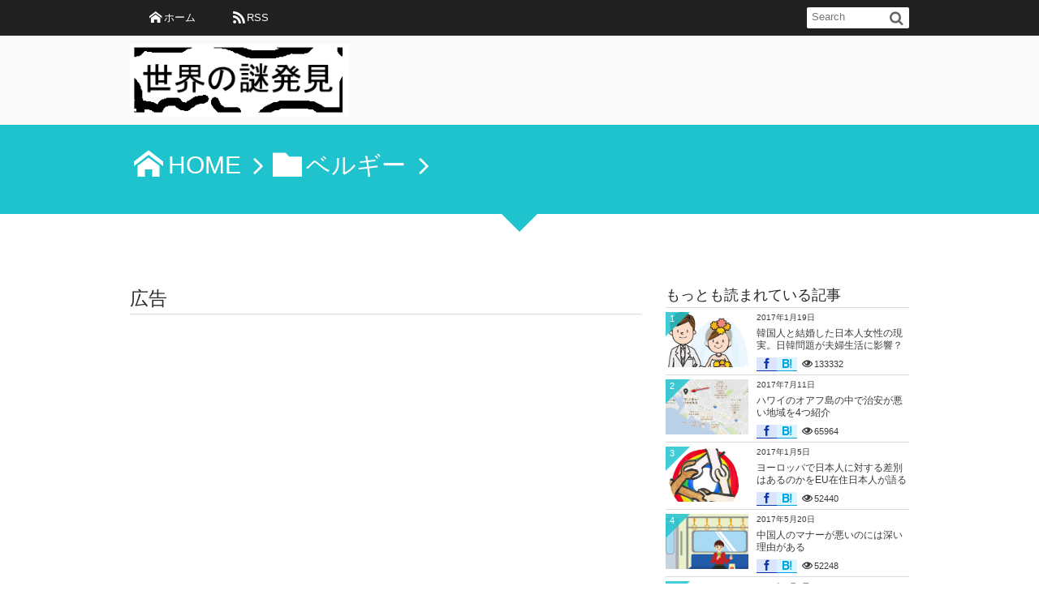

--- FILE ---
content_type: text/html; charset=UTF-8
request_url: https://discoveworld.com/belgium-bicycle
body_size: 19439
content:
<!DOCTYPE html>
<!--[if IE 6]> <html class="no-js lt-ie9 lt-ie8 lt-ie7 eq-ie6" lang="ja"> <![endif]--><!--[if IE 7]> <html class="no-js lt-ie9 lt-ie8 eq-ie7" lang="ja"> <![endif]--><!--[if IE 8]> <html class="no-js lt-ie9 eq-ie8" lang="ja"> <![endif]-->
<!--[if gt IE 8]><!--><html lang="ja"><!--<![endif]-->
<head prefix="og: http://ogp.me/ns# fb: http://ogp.me/ns/fb# article: http://ogp.me/ns/article#">
<meta charset="utf-8" /><meta name="viewport" content="width=device-width,initial-scale=1,minimum-scale=1,user-scalable=yes" />
<meta name="description" content="&nbsp; 　自転車といえば、ママチャリだったり、東南アジア系の国で小型バイクや車に交じって渋滞中の道路を走っている様子などが思い浮かぶかと思いますが、実はヨーロッパでもとてもメジャーな乗り物なのです。 　今回はベルギーでの自転車事情について少しご紹介したいと思います。 広告 ・スポーツとして人気 　日本ではスポーツといえばサッカーや野球などがとても人気があります。テレビでも試合の中継があったりしますよね。他にももちろん、誰でも知って..." /><meta name="keywords" content="ベルギー,自転車" /><meta property="og:title" content="ベルギーでは自転車が大人気。ユニークな自転車が多い" /><meta property="og:type" content="article" /><meta property="og:url" content="https://discoveworld.com/belgium-bicycle" /><meta property="og:image" content="https://discoveworld.com/wp-content/uploads/2017/02/bike5-e1485946220494.jpg" /><meta property="og:image:width" content="576" /><meta property="og:image:height" content="1024" /><meta property="og:description" content="&nbsp; 　自転車といえば、ママチャリだったり、東南アジア系の国で小型バイクや車に交じって渋滞中の道路を走っている様子などが思い浮かぶかと思いますが、実はヨーロッパでもとてもメジャーな乗り物なのです。 　今回はベルギーでの自転車事情について少しご紹介したいと思います。 広告 ・スポーツとして人気 　日本ではスポーツといえばサッカーや野球などがとても人気があります。テレビでも試合の中継があったりしますよね。他にももちろん、誰でも知って..." /><meta property="og:site_name" content="世界の謎発見" /><link rel="canonical" href="https://discoveworld.com/belgium-bicycle" /><title>ベルギーでは自転車が大人気。ユニークな自転車が多い  |  世界の謎発見</title>
<meta name='robots' content='max-image-preview:large' />
<link rel="dns-prefetch" href="//connect.facebook.net" /><link rel="dns-prefetch" href="//secure.gravatar.com" /><link rel="dns-prefetch" href="//api.pinterest.com" /><link rel="dns-prefetch" href="//jsoon.digitiminimi.com" /><link rel="dns-prefetch" href="//b.hatena.ne.jp" /><link rel="dns-prefetch" href="//platform.twitter.com" /><meta http-equiv="Last-Modified" content="火, 29 8月 2017 23:37:17 +0900" /><link rel="pingback" href="https://discoveworld.com/xmlrpc.php" /><link rel='dns-prefetch' href='//ajax.googleapis.com' />
<link rel="alternate" type="application/rss+xml" title="世界の謎発見 &raquo; フィード" href="https://discoveworld.com/feed" />
<link rel="alternate" type="application/rss+xml" title="世界の謎発見 &raquo; コメントフィード" href="https://discoveworld.com/comments/feed" />
<link rel="alternate" type="application/rss+xml" title="世界の謎発見 &raquo; ベルギーでは自転車が大人気。ユニークな自転車が多い のコメントのフィード" href="https://discoveworld.com/belgium-bicycle/feed" />
<link rel="alternate" title="oEmbed (JSON)" type="application/json+oembed" href="https://discoveworld.com/wp-json/oembed/1.0/embed?url=https%3A%2F%2Fdiscoveworld.com%2Fbelgium-bicycle" />
<link rel="alternate" title="oEmbed (XML)" type="text/xml+oembed" href="https://discoveworld.com/wp-json/oembed/1.0/embed?url=https%3A%2F%2Fdiscoveworld.com%2Fbelgium-bicycle&#038;format=xml" />
<style id='wp-img-auto-sizes-contain-inline-css' type='text/css'>
img:is([sizes=auto i],[sizes^="auto," i]){contain-intrinsic-size:3000px 1500px}
/*# sourceURL=wp-img-auto-sizes-contain-inline-css */
</style>
<link rel='stylesheet' id='digipress-css' href='https://discoveworld.com/wp-content/themes/dp-elplano/css/style.css?ver=20260117130701' type='text/css' media='all' />
<link rel='stylesheet' id='dp-visual-css' href='https://discoveworld.com/wp-content/uploads/digipress/el-plano/css/visual-custom.css?ver=20260117130702' type='text/css' media='all' />
<style id='wp-block-library-inline-css' type='text/css'>
:root{--wp-block-synced-color:#7a00df;--wp-block-synced-color--rgb:122,0,223;--wp-bound-block-color:var(--wp-block-synced-color);--wp-editor-canvas-background:#ddd;--wp-admin-theme-color:#007cba;--wp-admin-theme-color--rgb:0,124,186;--wp-admin-theme-color-darker-10:#006ba1;--wp-admin-theme-color-darker-10--rgb:0,107,160.5;--wp-admin-theme-color-darker-20:#005a87;--wp-admin-theme-color-darker-20--rgb:0,90,135;--wp-admin-border-width-focus:2px}@media (min-resolution:192dpi){:root{--wp-admin-border-width-focus:1.5px}}.wp-element-button{cursor:pointer}:root .has-very-light-gray-background-color{background-color:#eee}:root .has-very-dark-gray-background-color{background-color:#313131}:root .has-very-light-gray-color{color:#eee}:root .has-very-dark-gray-color{color:#313131}:root .has-vivid-green-cyan-to-vivid-cyan-blue-gradient-background{background:linear-gradient(135deg,#00d084,#0693e3)}:root .has-purple-crush-gradient-background{background:linear-gradient(135deg,#34e2e4,#4721fb 50%,#ab1dfe)}:root .has-hazy-dawn-gradient-background{background:linear-gradient(135deg,#faaca8,#dad0ec)}:root .has-subdued-olive-gradient-background{background:linear-gradient(135deg,#fafae1,#67a671)}:root .has-atomic-cream-gradient-background{background:linear-gradient(135deg,#fdd79a,#004a59)}:root .has-nightshade-gradient-background{background:linear-gradient(135deg,#330968,#31cdcf)}:root .has-midnight-gradient-background{background:linear-gradient(135deg,#020381,#2874fc)}:root{--wp--preset--font-size--normal:16px;--wp--preset--font-size--huge:42px}.has-regular-font-size{font-size:1em}.has-larger-font-size{font-size:2.625em}.has-normal-font-size{font-size:var(--wp--preset--font-size--normal)}.has-huge-font-size{font-size:var(--wp--preset--font-size--huge)}.has-text-align-center{text-align:center}.has-text-align-left{text-align:left}.has-text-align-right{text-align:right}.has-fit-text{white-space:nowrap!important}#end-resizable-editor-section{display:none}.aligncenter{clear:both}.items-justified-left{justify-content:flex-start}.items-justified-center{justify-content:center}.items-justified-right{justify-content:flex-end}.items-justified-space-between{justify-content:space-between}.screen-reader-text{border:0;clip-path:inset(50%);height:1px;margin:-1px;overflow:hidden;padding:0;position:absolute;width:1px;word-wrap:normal!important}.screen-reader-text:focus{background-color:#ddd;clip-path:none;color:#444;display:block;font-size:1em;height:auto;left:5px;line-height:normal;padding:15px 23px 14px;text-decoration:none;top:5px;width:auto;z-index:100000}html :where(.has-border-color){border-style:solid}html :where([style*=border-top-color]){border-top-style:solid}html :where([style*=border-right-color]){border-right-style:solid}html :where([style*=border-bottom-color]){border-bottom-style:solid}html :where([style*=border-left-color]){border-left-style:solid}html :where([style*=border-width]){border-style:solid}html :where([style*=border-top-width]){border-top-style:solid}html :where([style*=border-right-width]){border-right-style:solid}html :where([style*=border-bottom-width]){border-bottom-style:solid}html :where([style*=border-left-width]){border-left-style:solid}html :where(img[class*=wp-image-]){height:auto;max-width:100%}:where(figure){margin:0 0 1em}html :where(.is-position-sticky){--wp-admin--admin-bar--position-offset:var(--wp-admin--admin-bar--height,0px)}@media screen and (max-width:600px){html :where(.is-position-sticky){--wp-admin--admin-bar--position-offset:0px}}

/*# sourceURL=wp-block-library-inline-css */
</style><style id='global-styles-inline-css' type='text/css'>
:root{--wp--preset--aspect-ratio--square: 1;--wp--preset--aspect-ratio--4-3: 4/3;--wp--preset--aspect-ratio--3-4: 3/4;--wp--preset--aspect-ratio--3-2: 3/2;--wp--preset--aspect-ratio--2-3: 2/3;--wp--preset--aspect-ratio--16-9: 16/9;--wp--preset--aspect-ratio--9-16: 9/16;--wp--preset--color--black: #000000;--wp--preset--color--cyan-bluish-gray: #abb8c3;--wp--preset--color--white: #ffffff;--wp--preset--color--pale-pink: #f78da7;--wp--preset--color--vivid-red: #cf2e2e;--wp--preset--color--luminous-vivid-orange: #ff6900;--wp--preset--color--luminous-vivid-amber: #fcb900;--wp--preset--color--light-green-cyan: #7bdcb5;--wp--preset--color--vivid-green-cyan: #00d084;--wp--preset--color--pale-cyan-blue: #8ed1fc;--wp--preset--color--vivid-cyan-blue: #0693e3;--wp--preset--color--vivid-purple: #9b51e0;--wp--preset--gradient--vivid-cyan-blue-to-vivid-purple: linear-gradient(135deg,rgb(6,147,227) 0%,rgb(155,81,224) 100%);--wp--preset--gradient--light-green-cyan-to-vivid-green-cyan: linear-gradient(135deg,rgb(122,220,180) 0%,rgb(0,208,130) 100%);--wp--preset--gradient--luminous-vivid-amber-to-luminous-vivid-orange: linear-gradient(135deg,rgb(252,185,0) 0%,rgb(255,105,0) 100%);--wp--preset--gradient--luminous-vivid-orange-to-vivid-red: linear-gradient(135deg,rgb(255,105,0) 0%,rgb(207,46,46) 100%);--wp--preset--gradient--very-light-gray-to-cyan-bluish-gray: linear-gradient(135deg,rgb(238,238,238) 0%,rgb(169,184,195) 100%);--wp--preset--gradient--cool-to-warm-spectrum: linear-gradient(135deg,rgb(74,234,220) 0%,rgb(151,120,209) 20%,rgb(207,42,186) 40%,rgb(238,44,130) 60%,rgb(251,105,98) 80%,rgb(254,248,76) 100%);--wp--preset--gradient--blush-light-purple: linear-gradient(135deg,rgb(255,206,236) 0%,rgb(152,150,240) 100%);--wp--preset--gradient--blush-bordeaux: linear-gradient(135deg,rgb(254,205,165) 0%,rgb(254,45,45) 50%,rgb(107,0,62) 100%);--wp--preset--gradient--luminous-dusk: linear-gradient(135deg,rgb(255,203,112) 0%,rgb(199,81,192) 50%,rgb(65,88,208) 100%);--wp--preset--gradient--pale-ocean: linear-gradient(135deg,rgb(255,245,203) 0%,rgb(182,227,212) 50%,rgb(51,167,181) 100%);--wp--preset--gradient--electric-grass: linear-gradient(135deg,rgb(202,248,128) 0%,rgb(113,206,126) 100%);--wp--preset--gradient--midnight: linear-gradient(135deg,rgb(2,3,129) 0%,rgb(40,116,252) 100%);--wp--preset--font-size--small: 13px;--wp--preset--font-size--medium: 20px;--wp--preset--font-size--large: 36px;--wp--preset--font-size--x-large: 42px;--wp--preset--spacing--20: 0.44rem;--wp--preset--spacing--30: 0.67rem;--wp--preset--spacing--40: 1rem;--wp--preset--spacing--50: 1.5rem;--wp--preset--spacing--60: 2.25rem;--wp--preset--spacing--70: 3.38rem;--wp--preset--spacing--80: 5.06rem;--wp--preset--shadow--natural: 6px 6px 9px rgba(0, 0, 0, 0.2);--wp--preset--shadow--deep: 12px 12px 50px rgba(0, 0, 0, 0.4);--wp--preset--shadow--sharp: 6px 6px 0px rgba(0, 0, 0, 0.2);--wp--preset--shadow--outlined: 6px 6px 0px -3px rgb(255, 255, 255), 6px 6px rgb(0, 0, 0);--wp--preset--shadow--crisp: 6px 6px 0px rgb(0, 0, 0);}:where(.is-layout-flex){gap: 0.5em;}:where(.is-layout-grid){gap: 0.5em;}body .is-layout-flex{display: flex;}.is-layout-flex{flex-wrap: wrap;align-items: center;}.is-layout-flex > :is(*, div){margin: 0;}body .is-layout-grid{display: grid;}.is-layout-grid > :is(*, div){margin: 0;}:where(.wp-block-columns.is-layout-flex){gap: 2em;}:where(.wp-block-columns.is-layout-grid){gap: 2em;}:where(.wp-block-post-template.is-layout-flex){gap: 1.25em;}:where(.wp-block-post-template.is-layout-grid){gap: 1.25em;}.has-black-color{color: var(--wp--preset--color--black) !important;}.has-cyan-bluish-gray-color{color: var(--wp--preset--color--cyan-bluish-gray) !important;}.has-white-color{color: var(--wp--preset--color--white) !important;}.has-pale-pink-color{color: var(--wp--preset--color--pale-pink) !important;}.has-vivid-red-color{color: var(--wp--preset--color--vivid-red) !important;}.has-luminous-vivid-orange-color{color: var(--wp--preset--color--luminous-vivid-orange) !important;}.has-luminous-vivid-amber-color{color: var(--wp--preset--color--luminous-vivid-amber) !important;}.has-light-green-cyan-color{color: var(--wp--preset--color--light-green-cyan) !important;}.has-vivid-green-cyan-color{color: var(--wp--preset--color--vivid-green-cyan) !important;}.has-pale-cyan-blue-color{color: var(--wp--preset--color--pale-cyan-blue) !important;}.has-vivid-cyan-blue-color{color: var(--wp--preset--color--vivid-cyan-blue) !important;}.has-vivid-purple-color{color: var(--wp--preset--color--vivid-purple) !important;}.has-black-background-color{background-color: var(--wp--preset--color--black) !important;}.has-cyan-bluish-gray-background-color{background-color: var(--wp--preset--color--cyan-bluish-gray) !important;}.has-white-background-color{background-color: var(--wp--preset--color--white) !important;}.has-pale-pink-background-color{background-color: var(--wp--preset--color--pale-pink) !important;}.has-vivid-red-background-color{background-color: var(--wp--preset--color--vivid-red) !important;}.has-luminous-vivid-orange-background-color{background-color: var(--wp--preset--color--luminous-vivid-orange) !important;}.has-luminous-vivid-amber-background-color{background-color: var(--wp--preset--color--luminous-vivid-amber) !important;}.has-light-green-cyan-background-color{background-color: var(--wp--preset--color--light-green-cyan) !important;}.has-vivid-green-cyan-background-color{background-color: var(--wp--preset--color--vivid-green-cyan) !important;}.has-pale-cyan-blue-background-color{background-color: var(--wp--preset--color--pale-cyan-blue) !important;}.has-vivid-cyan-blue-background-color{background-color: var(--wp--preset--color--vivid-cyan-blue) !important;}.has-vivid-purple-background-color{background-color: var(--wp--preset--color--vivid-purple) !important;}.has-black-border-color{border-color: var(--wp--preset--color--black) !important;}.has-cyan-bluish-gray-border-color{border-color: var(--wp--preset--color--cyan-bluish-gray) !important;}.has-white-border-color{border-color: var(--wp--preset--color--white) !important;}.has-pale-pink-border-color{border-color: var(--wp--preset--color--pale-pink) !important;}.has-vivid-red-border-color{border-color: var(--wp--preset--color--vivid-red) !important;}.has-luminous-vivid-orange-border-color{border-color: var(--wp--preset--color--luminous-vivid-orange) !important;}.has-luminous-vivid-amber-border-color{border-color: var(--wp--preset--color--luminous-vivid-amber) !important;}.has-light-green-cyan-border-color{border-color: var(--wp--preset--color--light-green-cyan) !important;}.has-vivid-green-cyan-border-color{border-color: var(--wp--preset--color--vivid-green-cyan) !important;}.has-pale-cyan-blue-border-color{border-color: var(--wp--preset--color--pale-cyan-blue) !important;}.has-vivid-cyan-blue-border-color{border-color: var(--wp--preset--color--vivid-cyan-blue) !important;}.has-vivid-purple-border-color{border-color: var(--wp--preset--color--vivid-purple) !important;}.has-vivid-cyan-blue-to-vivid-purple-gradient-background{background: var(--wp--preset--gradient--vivid-cyan-blue-to-vivid-purple) !important;}.has-light-green-cyan-to-vivid-green-cyan-gradient-background{background: var(--wp--preset--gradient--light-green-cyan-to-vivid-green-cyan) !important;}.has-luminous-vivid-amber-to-luminous-vivid-orange-gradient-background{background: var(--wp--preset--gradient--luminous-vivid-amber-to-luminous-vivid-orange) !important;}.has-luminous-vivid-orange-to-vivid-red-gradient-background{background: var(--wp--preset--gradient--luminous-vivid-orange-to-vivid-red) !important;}.has-very-light-gray-to-cyan-bluish-gray-gradient-background{background: var(--wp--preset--gradient--very-light-gray-to-cyan-bluish-gray) !important;}.has-cool-to-warm-spectrum-gradient-background{background: var(--wp--preset--gradient--cool-to-warm-spectrum) !important;}.has-blush-light-purple-gradient-background{background: var(--wp--preset--gradient--blush-light-purple) !important;}.has-blush-bordeaux-gradient-background{background: var(--wp--preset--gradient--blush-bordeaux) !important;}.has-luminous-dusk-gradient-background{background: var(--wp--preset--gradient--luminous-dusk) !important;}.has-pale-ocean-gradient-background{background: var(--wp--preset--gradient--pale-ocean) !important;}.has-electric-grass-gradient-background{background: var(--wp--preset--gradient--electric-grass) !important;}.has-midnight-gradient-background{background: var(--wp--preset--gradient--midnight) !important;}.has-small-font-size{font-size: var(--wp--preset--font-size--small) !important;}.has-medium-font-size{font-size: var(--wp--preset--font-size--medium) !important;}.has-large-font-size{font-size: var(--wp--preset--font-size--large) !important;}.has-x-large-font-size{font-size: var(--wp--preset--font-size--x-large) !important;}
/*# sourceURL=global-styles-inline-css */
</style>

<style id='classic-theme-styles-inline-css' type='text/css'>
/*! This file is auto-generated */
.wp-block-button__link{color:#fff;background-color:#32373c;border-radius:9999px;box-shadow:none;text-decoration:none;padding:calc(.667em + 2px) calc(1.333em + 2px);font-size:1.125em}.wp-block-file__button{background:#32373c;color:#fff;text-decoration:none}
/*# sourceURL=/wp-includes/css/classic-themes.min.css */
</style>
<!--[if lt IE 9]><style media="screen">body {behavior: url(https://discoveworld.com/wp-content/themes/dp-elplano//inc/js/csshover.min.htc);}header#header_area,header#header_half,header#header_area_paged,div#site_title,div#site_banner_image,div#site_banner_content,#container,.post_thumb,.post_thumb_portfolio,.more-link,.box-c,.btn {behavior: url(https://discoveworld.com/wp-content/themes/dp-elplano//inc/scr/PIE/PIE.php);}</style><![endif]--><script src="https://ajax.googleapis.com/ajax/libs/jquery/3.7.1/jquery.min.js?ver=6.9" id="jquery-js"></script>
<link rel="https://api.w.org/" href="https://discoveworld.com/wp-json/" /><link rel="alternate" title="JSON" type="application/json" href="https://discoveworld.com/wp-json/wp/v2/posts/683" /><link rel="EditURI" type="application/rsd+xml" title="RSD" href="https://discoveworld.com/xmlrpc.php?rsd" />
<link rel='shortlink' href='https://discoveworld.com/?p=683' />
<script async src="https://pagead2.googlesyndication.com/pagead/js/adsbygoogle.js?client=ca-pub-7988342265231485"
     crossorigin="anonymous"></script>
<link rel="amphtml" href="https://discoveworld.com/belgium-bicycle/amp"><script>j$=jQuery;</script>
</head>
<body class="wp-singular post-template-default single single-post postid-683 single-format-standard wp-theme-dp-elplano">
<header id="header_area_paged">
<nav id="fixed_menu"><ul id="fixed_menu_ul">
<li ><a href="https://discoveworld.com" title="HOME" class="icon-home">ホーム</a></li>
<li><a href="https://discoveworld.com/feed" target="_blank" title="feed" class="icon-rss">RSS</a></li>
</ul><div id="fixed_sform"><div class="hd_searchform"><form method="get" id="searchform" action="https://discoveworld.com/">
<label for="s" class="assistive-text">Search</label>
<input type="text" class="field" name="s" id="s" placeholder="Search" />
<input type="submit" class="submit" name="submit" id="searchsubmit" value="" />
</form>
</div></div><div id="expand_float_menu" class="icon-menu"><span>Menu</span></div></nav><div id="header_container_paged" class="clearfix">
<div class="hgroup">
<h1><a href="https://discoveworld.com/" title="世界の謎発見">
		<img src="https://discoveworld.com/wp-content/uploads/digipress/el-plano/title/名称未設定 (1).png" alt="世界の謎発見" /></a></h1>
</div>
</div>
</header>
<section class="dp_topbar_title"><nav id="" class="dp_breadcrumb clearfix"><ul><li><a href="https://discoveworld.com/" class="icon-home"><span>HOME</span></a></li><li><a href="https://discoveworld.com/category/%e3%83%99%e3%83%ab%e3%82%ae%e3%83%bc"><span class="icon-folder">ベルギー</span></a></li></ul></nav></section><div id="container" class="dp-container clearfix">
<a class="breadcrumb_arrow aligncenter" href="#post-683"><span>Read Article</span></a>
<div id="content" class="content">
<div id="top-content-widget" class="clearfix">
<div class="dp-widget-content slider_fx"><h1 class="posttitle">広告</h1>			<div class="textwidget"><script async src="https://pagead2.googlesyndication.com/pagead/js/adsbygoogle.js?client=ca-pub-7988342265231485"
     crossorigin="anonymous"></script>
<!-- neko -->
<ins class="adsbygoogle"
     style="display:block"
     data-ad-client="ca-pub-7988342265231485"
     data-ad-slot="1273515881"
     data-ad-format="auto"
     data-full-width-responsive="true"></ins>
<script>
     (adsbygoogle = window.adsbygoogle || []).push({});
</script></div>
		</div></div>
<article id="post-683" class="post-683 post type-post status-publish format-standard has-post-thumbnail category-19 tag-81 tag-86">
 
<header>
<h1 class="entry-title posttitle"><span>ベルギーでは自転車が大人気。ユニークな自転車が多い</span></h1>
<div class="postmeta_title"><div class="first_row"><span class="icon-clock"><time datetime="2017-02-03T11:50:06+09:00">9年前の投稿</time></span><span class="icon-comment"><a href="https://discoveworld.com/belgium-bicycle#respond" title="Comment on ベルギーでは自転車が大人気。ユニークな自転車が多い">0件</a></span><div class="dp_time_for_reading fl-r icon-alarm">約4分</div></div></div></header>
<div class="entry entry-content">
<div class="al-c"><img src="https://discoveworld.com/wp-content/uploads/2017/02/bike5-e1485946220494.jpg" width="620" class="wp-post-image aligncenter" alt="ベルギーでは自転車が大人気。ユニークな自転車が多い"  /></div><p>&nbsp;</p>
<p><span style="font-size: 14pt;">　自転車といえば、ママチャリだったり、東南アジア系の国で小型バイクや車に交じって渋滞中の道路を走っている様子などが思い浮かぶかと思いますが、実はヨーロッパでもとてもメジャーな乗り物なのです。</span></p>
<p><span style="font-size: 14pt;">　今回はベルギーでの自転車事情について少しご紹介したいと思います。</span></p>
<div id="text-3" class="widget-box widget_text"><h2>広告</h2>			<div class="textwidget"><script async src="https://pagead2.googlesyndication.com/pagead/js/adsbygoogle.js?client=ca-pub-7988342265231485"
     crossorigin="anonymous"></script>
<!-- neko -->
<ins class="adsbygoogle"
     style="display:block"
     data-ad-client="ca-pub-7988342265231485"
     data-ad-slot="1273515881"
     data-ad-format="auto"
     data-full-width-responsive="true"></ins>
<script>
     (adsbygoogle = window.adsbygoogle || []).push({});
</script></div>
		</div><h3>・スポーツとして人気</h3>
<p><span style="font-size: 14pt;">　日本ではスポーツといえばサッカーや野球などがとても人気があります。テレビでも試合の中継があったりしますよね。他にももちろん、誰でも知っているスター選手がいるようなスポーツや水泳やスケートのような季節限定のスポーツも人気があります。</span></p>
<p><span style="font-size: 14pt;">　ヨーロッパではそんな人気のあるスポーツたちのラインナップに自転車が加わります。自転車レースは大人気なスポーツです。</span><br />
<img fetchpriority="high" decoding="async" class="alignnone size-full wp-image-684" src="https://discoveworld.com/wp-content/uploads/2017/02/bike1.jpg" alt="" width="1024" height="768" srcset="https://discoveworld.com/wp-content/uploads/2017/02/bike1.jpg 1024w, https://discoveworld.com/wp-content/uploads/2017/02/bike1-300x225.jpg 300w, https://discoveworld.com/wp-content/uploads/2017/02/bike1-768x576.jpg 768w" sizes="(max-width: 1024px) 100vw, 1024px" /><br />
<span style="font-size: 14pt;">　主に冬の終わりから秋にかけて、ヨーロッパの各地では自転車の大きなレースが繰り広げられていて、テレビでも中継されています。私も以前、ある大きなレースの応援に行ったことがありますが、応援に来ている人たちが本当にたくさんいてびっくりしました。</span></p>
<p><span style="font-size: 14pt;">　そんな人気のせいか、趣味として自転車に乗っている人たちもたくさんいます。街中でも、カッコいい自転車にまたがった自転車用のウェアに身を包んだおじさんをよく見かけます。とてもカッコいいのですが、お腹がポッコリだったりします(笑)</span></p>
<h3>・普段の生活にも欠かせない</h3>
<p><span style="font-size: 14pt;">　スポーツとしだけではなく、普段の生活でも自転車は大人気＆大活躍しています。街中でも自転車に乗って移動している人たちをたくさん見かけますし、道路には自転車用のレーンが設定されているところもあります。</span><br />
<img decoding="async" class="alignnone wp-image-685 size-full" src="https://discoveworld.com/wp-content/uploads/2017/02/bike2-e1485946027800.jpg" width="576" height="1024" srcset="https://discoveworld.com/wp-content/uploads/2017/02/bike2-e1485946027800.jpg 576w, https://discoveworld.com/wp-content/uploads/2017/02/bike2-e1485946027800-169x300.jpg 169w" sizes="(max-width: 576px) 100vw, 576px" /></p>
<p><span style="font-size: 14pt;">　基本的に歩道は自転車に乗って移動できないようで、車と同じ道路の端に自転車用の表示がされていたり、歩道のすぐ隣に、違う色のコンクリートで舗装してある「自転車専用レーン」が設定されていたりします。</span></p>
<p><span style="font-size: 14pt;">　うっかり自転車専用レーンであることに気づかずに歩いていると、後ろからすごい勢いで走ってきた自転車に怒られてしまうこともありますので注意しましょう。</span></p>
<p><span style="font-size: 14pt;">　そして自転車に乗っている人が多い分、走行マナーもしっかりしており、曲がるときや止まるときには手信号をしっかり出さなければいけません</span><span style="font-size: 14pt;">。日本では自転車の手信号はあまりメジャーではありませんが、ベルギーではかなり浸透しています。</span></p>
<p><span style="font-size: 14pt;">　また、自転車が多い分、駐輪場所もたくさんあるにはあるのですが、道端にそのまま止めてしまう人が結構多いようです。</span><br />
<img decoding="async" class="alignnone size-full wp-image-686" src="https://discoveworld.com/wp-content/uploads/2017/02/bike3.jpg" alt="" width="1024" height="576" srcset="https://discoveworld.com/wp-content/uploads/2017/02/bike3.jpg 1024w, https://discoveworld.com/wp-content/uploads/2017/02/bike3-300x169.jpg 300w, https://discoveworld.com/wp-content/uploads/2017/02/bike3-768x432.jpg 768w" sizes="(max-width: 1024px) 100vw, 1024px" /><br />
<span style="font-size: 14pt;">　よくよく周囲を見回してみると、あっちこっちに自転車が放置されているのが目に入ります。その分どうやら盗難も多いようです…。</span></p>
<h3>ユニークな自転車たち</h3>
<p><span style="font-size: 14pt;">　最後に少しユニークだなと思った自転車をご紹介します！ベルギーでは日本と違い、自転車のかごや荷台をカスタマイズする人もいて、自転車屋さんにはそういったアイテムがずらりと並べられています。</span><br />
<img loading="lazy" decoding="async" class="alignnone size-full wp-image-687" src="https://discoveworld.com/wp-content/uploads/2017/02/bike4.jpg" alt="" width="1024" height="576" srcset="https://discoveworld.com/wp-content/uploads/2017/02/bike4.jpg 1024w, https://discoveworld.com/wp-content/uploads/2017/02/bike4-300x169.jpg 300w, https://discoveworld.com/wp-content/uploads/2017/02/bike4-768x432.jpg 768w" sizes="auto, (max-width: 1024px) 100vw, 1024px" /><br />
<span style="font-size: 14pt;">　荷物を入れるために、荷台部分には大きなバッグをつけている人もいます。このバッグもたくさんのデザインがあるので、これだけでかなり個性を主張できますね。<br />
</span></p>
<p><span style="font-size: 14pt;">　他にもいろいろと自転車に独自のデコレーションをしている人が多いです。100均で売っているような、造花を飾ってみたり。下の写真の自転車を日本で乗れって言われたら、私なら断ります(笑)</span><br />
<img loading="lazy" decoding="async" class="alignnone wp-image-688 size-full" src="https://discoveworld.com/wp-content/uploads/2017/02/bike5-e1485946220494.jpg" width="576" height="1024" srcset="https://discoveworld.com/wp-content/uploads/2017/02/bike5-e1485946220494.jpg 576w, https://discoveworld.com/wp-content/uploads/2017/02/bike5-e1485946220494-169x300.jpg 169w" sizes="auto, (max-width: 576px) 100vw, 576px" /></p>
<p><span style="font-size: 14pt;">　また、前面のかごを籐(ラタン)にしてみたり、プラスチックのコンテナボックスをつけたりしている人もいました。</span><span style="font-size: 14pt;">個人的にとても面白かったのが、子供を乗せる部分です！日本では自転車に子供を乗せる場合、子供用のイスを後ろの荷台やハンドル部分に付けますが、ベルギーではサイドカーに載せて引っ張ります！でもこれなら雨にも濡れないし…なんて合理的なんだ…と感動しました。</span><br />
<img loading="lazy" decoding="async" class="alignnone size-full wp-image-689" src="https://discoveworld.com/wp-content/uploads/2017/02/bike6.jpg" alt="" width="1024" height="576" srcset="https://discoveworld.com/wp-content/uploads/2017/02/bike6.jpg 1024w, https://discoveworld.com/wp-content/uploads/2017/02/bike6-300x169.jpg 300w, https://discoveworld.com/wp-content/uploads/2017/02/bike6-768x432.jpg 768w" sizes="auto, (max-width: 1024px) 100vw, 1024px" /><br />
<span style="font-size: 14pt;">　後ろではなく前面にカート部分がついているものもあります。</span><span style="font-size: 14pt;">これだと双子が生まれても大丈夫ですし、子供がいないときには大きな荷物を運ぶのにとても便利です。</span><br />
<img loading="lazy" decoding="async" class="alignnone size-full wp-image-690" src="https://discoveworld.com/wp-content/uploads/2017/02/bike7.jpg" alt="" width="1024" height="576" srcset="https://discoveworld.com/wp-content/uploads/2017/02/bike7.jpg 1024w, https://discoveworld.com/wp-content/uploads/2017/02/bike7-300x169.jpg 300w, https://discoveworld.com/wp-content/uploads/2017/02/bike7-768x432.jpg 768w" sizes="auto, (max-width: 1024px) 100vw, 1024px" /></p>
<p><span style="font-size: 14pt;">　ベルギーの自転車事情、いかがだったでしょうか。これだけ自転車がメジャーな国ですので、もし観光に来られた時には、レンタサイクルを利用してみるのもいいかもしれませんね！</span></p>
<p><span style="font-size: 14pt;">[ベルギー記事]</span><br />
<a href="https://discoveworld.com/belgium-cafe" target="_blank" rel="noopener"><span style="font-size: 14pt;">「ベルギーのカフェの特徴を写真で紹介。お菓子は焼き菓子がメイン」</span></a></p>
</div>
	<div id="single-footer-widget" class="clearfix">
		<div class="dp-widget-content slider_fx"><h2>広告</h2><div class="dp_text_widget"><script async src="https://pagead2.googlesyndication.com/pagead/js/adsbygoogle.js?client=ca-pub-7988342265231485"
     crossorigin="anonymous"></script>
<!-- neko -->
<ins class="adsbygoogle"
     style="display:block"
     data-ad-client="ca-pub-7988342265231485"
     data-ad-slot="1273515881"
     data-ad-format="auto"
     data-full-width-responsive="true"></ins>
<script>
     (adsbygoogle = window.adsbygoogle || []).push({});
</script></div></div></div>
	<footer class="postmeta_bottom"><span class="icon-edit"><a href="#respond">コメント</a></span><span class="icon-comment"><a href="https://discoveworld.com/belgium-bicycle#respond" title="Comment on ベルギーでは自転車が大人気。ユニークな自転車が多い">0件</a></span><div class="sns_buttons_meta bottom"><ul class="btn_box"><li class="sns_btn_twitter"><div class="arrow_box_feedly"><span class="icon-comments"></span></div><a href="https://twitter.com/share" class="twitter-share-button" data-lang="ja" data-url="https://discoveworld.com/belgium-bicycle" data-count="vertical">Tweet</a></li><li class="sns_btn_facebook"><div class="fb-like" data-href="https://discoveworld.com/belgium-bicycle" data-action="like" data-layout="box_count" data-show-faces="false" data-share="true"></div></li><li class="sns_btn_pocket"><a data-pocket-label="pocket" data-pocket-count="vertical" class="pocket-btn" data-lang="en"></a></li><li class="sns_btn_hatena"><a href="http://b.hatena.ne.jp/entry/https://discoveworld.com/belgium-bicycle" class="hatena-bookmark-button" data-hatena-bookmark-title="%E3%83%99%E3%83%AB%E3%82%AE%E3%83%BC%E3%81%A7%E3%81%AF%E8%87%AA%E8%BB%A2%E8%BB%8A%E3%81%8C%E5%A4%A7%E4%BA%BA%E6%B0%97%E3%80%82%E3%83%A6%E3%83%8B%E3%83%BC%E3%82%AF%E3%81%AA%E8%87%AA%E8%BB%A2%E8%BB%8A%E3%81%8C%E5%A4%9A%E3%81%84" data-hatena-bookmark-layout="vertical-balloon" title="このエントリーをはてなブックマークに追加"><img src="//b.hatena.ne.jp/images/entry-button/button-only.gif" alt="このエントリーをはてなブックマークに追加" width="20" height="20" style="border: none;" /></a></li></ul></div></footer><aside class="dp_related_posts_vertical clearfix">
<h3 class="posttitle">関連記事</h3>
<ul>
	<li class="clearfix ">
<div class="widget-post-thumb"><a href="https://discoveworld.com/belgium-house" title="日本とベルギーの家の造りはどう違うの？ベルギーはクーラーがない"><img src="https://discoveworld.com/wp-content/uploads/2017/11/SnapCrab_NoName_2017-11-23_10-1-53_No-00.png" width="300" class="wp-post-image" alt="日本とベルギーの家の造りはどう違うの？ベルギーはクーラーがない" /></a></div>
<div class="excerpt_div">
<time datetime="2017-11-23T10:11:30+09:00" class="icon-calendar">2017年11月23日</time>
</div>
<h4><a href="https://discoveworld.com/belgium-house" title="日本とベルギーの家の造りはどう違うの？ベルギーはクーラーがない">日本とベルギーの家の造りはどう違うの？ベルギーはクーラーがない</a></h4>
<div class="entrylist-cat"><a href="https://discoveworld.com/category/%e3%83%99%e3%83%ab%e3%82%ae%e3%83%bc" rel="category tag">ベルギー</a></div>
</li>
<li class="clearfix ">
<div class="widget-post-thumb"><a href="https://discoveworld.com/belgium-culture" title="ベルギー人に感じる日本との文化の違い。包丁が使えないなど"><img src="https://discoveworld.com/wp-content/uploads/2017/11/382c786af3b444511c6d18f131ee63dd_s.jpg" width="300" class="wp-post-image" alt="ベルギー人に感じる日本との文化の違い。包丁が使えないなど" /></a></div>
<div class="excerpt_div">
<time datetime="2017-11-10T13:06:20+09:00" class="icon-calendar">2017年11月10日</time>
</div>
<h4><a href="https://discoveworld.com/belgium-culture" title="ベルギー人に感じる日本との文化の違い。包丁が使えないなど">ベルギー人に感じる日本との文化の違い。包丁が使えないなど</a></h4>
<div class="entrylist-cat"><a href="https://discoveworld.com/category/%e3%83%99%e3%83%ab%e3%82%ae%e3%83%bc" rel="category tag">ベルギー</a></div>
</li>
<li class="clearfix ">
<div class="widget-post-thumb"><a href="https://discoveworld.com/belgium-same-sex-marriage" title="同性婚が合法なベルギーは価値観が多様。それゆえ離婚率も世界1位？"><img src="https://discoveworld.com/wp-content/uploads/2017/10/573310.jpg" width="300" class="wp-post-image" alt="同性婚が合法なベルギーは価値観が多様。それゆえ離婚率も世界1位？" /></a></div>
<div class="excerpt_div">
<time datetime="2017-10-19T23:29:54+09:00" class="icon-calendar">2017年10月19日</time>
</div>
<h4><a href="https://discoveworld.com/belgium-same-sex-marriage" title="同性婚が合法なベルギーは価値観が多様。それゆえ離婚率も世界1位？">同性婚が合法なベルギーは価値観が多様。それゆえ離婚率も世界1位？</a></h4>
<div class="entrylist-cat"><a href="https://discoveworld.com/category/%e3%83%99%e3%83%ab%e3%82%ae%e3%83%bc" rel="category tag">ベルギー</a></div>
</li>
<li class="clearfix ">
<div class="widget-post-thumb"><a href="https://discoveworld.com/belgium-washing-machine" title="ベルギーの洗濯機はメーカーが違ってもデザインは同じ？"><img src="https://discoveworld.com/wp-content/uploads/2017/03/d6d38a9e9c85c9c1847e949de03a15d2.jpg" width="300" class="wp-post-image" alt="ベルギーの洗濯機はメーカーが違ってもデザインは同じ？" /></a></div>
<div class="excerpt_div">
<time datetime="2017-03-27T11:41:52+09:00" class="icon-calendar">2017年3月27日</time>
</div>
<h4><a href="https://discoveworld.com/belgium-washing-machine" title="ベルギーの洗濯機はメーカーが違ってもデザインは同じ？">ベルギーの洗濯機はメーカーが違ってもデザインは同じ？</a></h4>
<div class="entrylist-cat"><a href="https://discoveworld.com/category/%e3%83%99%e3%83%ab%e3%82%ae%e3%83%bc" rel="category tag">ベルギー</a></div>
</li>
<li class="clearfix ">
<div class="widget-post-thumb"><a href="https://discoveworld.com/belgium-vacancies" title="ベルギーでは空き巣にご用心。私のベルギーの家の防犯を紹介"><img src="https://discoveworld.com/wp-content/uploads/2017/03/5910dc6a56d519b60b7cf94202816a8f.jpg" width="300" class="wp-post-image" alt="ベルギーでは空き巣にご用心。私のベルギーの家の防犯を紹介" /></a></div>
<div class="excerpt_div">
<time datetime="2017-03-12T10:51:00+09:00" class="icon-calendar">2017年3月12日</time>
</div>
<h4><a href="https://discoveworld.com/belgium-vacancies" title="ベルギーでは空き巣にご用心。私のベルギーの家の防犯を紹介">ベルギーでは空き巣にご用心。私のベルギーの家の防犯を紹介</a></h4>
<div class="entrylist-cat"><a href="https://discoveworld.com/category/%e3%83%99%e3%83%ab%e3%82%ae%e3%83%bc" rel="category tag">ベルギー</a></div>
</li>
</ul>
</aside>
<div class="trackback_url_area clearfix">
<span>URL : </span>
<div><input type="text" name="post_url" value="https://discoveworld.com/belgium-bicycle" readonly="readonly" class="trackback-url" onfocus="this.select()" /></div>
<span>TRACKBACK URL : </span>
<div><input type="text" name="trackback_url" value="https://discoveworld.com/belgium-bicycle/trackback" readonly="readonly" class="trackback-url" onfocus="this.select()" /></div>
</div>


	<div id="respond" class="comment-respond">
		<h3 id="reply-title" class="comment-reply-title">Leave a comment <small><a rel="nofollow" id="cancel-comment-reply-link" href="/belgium-bicycle#respond" style="display:none;">コメントをキャンセル</a></small></h3><form action="https://discoveworld.com/wp-comments-post.php" method="post" id="commentform" class="comment-form"><div class="icon-pencil"><label for="comment">Comment</label> <span class="required">*</span><div id="comment-comment"><textarea id="comment" name="comment" aria-required="true"></textarea></div></div><div class="icon-user"><label for="author">Name</label> <span class="required">*</span><div id="comment-author"><input id="author" name="author" type="text" value="" size="30" /></div></div>
<div class="icon-mail"><label for="email">E-mail</label> <span class="required">*</span> (公開されません)<div id="comment-email"><input id="email" name="email" type="email" value="" size="30" /></div></div>
<div class="icon-globe"><label for="url">URL</label><div id="comment-url"><input id="url" name="url" type="url" value="" size="30" /></div></div>
<p class="form-submit"><input name="submit" type="submit" id="submit" class="submit" value="Send" /> <input type='hidden' name='comment_post_ID' value='683' id='comment_post_ID' />
<input type='hidden' name='comment_parent' id='comment_parent' value='0' />
</p><p style="display: none;"><input type="hidden" id="akismet_comment_nonce" name="akismet_comment_nonce" value="cb74fae76e" /></p><p style="display: none !important;" class="akismet-fields-container" data-prefix="ak_"><label>&#916;<textarea name="ak_hp_textarea" cols="45" rows="8" maxlength="100"></textarea></label><input type="hidden" id="ak_js_1" name="ak_js" value="155"/><script>document.getElementById( "ak_js_1" ).setAttribute( "value", ( new Date() ).getTime() );</script></p></form>	</div><!-- #respond -->
	</article>
<nav class="navigation clearfix">
<div class="navialignleft tooltip" title="イタリアの郵便局で授乳していたママに退出命令。大臣まで巻き込み大論争に"><a href="https://discoveworld.com/italy-breast-feeding"><span>PREV</span></a></div><div class="navialignright tooltip" title="日本と中国の餃子の違い。中国には焼き餃子はない"><a href="https://discoveworld.com/dumplings"><span>NEXT</span></a></div></nav>
</div>
<aside id="sidebar">
<div id="dpmostviewedpostswidget-2" class="widget-box dp_recent_posts_widget slider_fx"><h1>もっとも読まれている記事</h1><ul class="recent_entries thumb"><li class="clearfix has_rank"><div class="widget-post-thumb thumb"><a href="https://discoveworld.com/japanese-korean-marriage" rel="bookmark" class="item-link"><img src="https://discoveworld.com/wp-content/uploads/2017/01/136770.jpg" width="400" class="wp-post-image" alt="韓国人と結婚した日本人女性の現実。日韓問題が夫婦生活に影響？" /></a></div><div class="excerpt_div"><time datetime="2017-01-19T17:07:04+09:00" class="widget-time">2017年1月19日</time><h4 class="excerpt_title_wid"><a href="https://discoveworld.com/japanese-korean-marriage" rel="bookmark" class="item-link">韓国人と結婚した日本人女性の現実。日韓問題が夫婦生活に影響？</a></h4><div class="loop-share-num in-blk ct-shares" data-url="https://discoveworld.com/japanese-korean-marriage"><div class="bg-likes ct-fb"><i class="icon-facebook"></i><span class="share-num"></span></div><div class="bg-hatebu ct-hb"><i class="icon-hatebu"></i><span class="share-num"></span></div></div><div class="meta-views widget-views icon-eye">133332</div></div><span class="rank_label thumb">1</span></li><li class="clearfix has_rank"><div class="widget-post-thumb thumb"><a href="https://discoveworld.com/hawaii-the-peace-and-order" rel="bookmark" class="item-link"><img src="https://discoveworld.com/wp-content/uploads/2017/07/2017-07-11_133129.png" width="400" class="wp-post-image" alt="ハワイのオアフ島の中で治安が悪い地域を4つ紹介" /></a></div><div class="excerpt_div"><time datetime="2017-07-11T13:59:05+09:00" class="widget-time">2017年7月11日</time><h4 class="excerpt_title_wid"><a href="https://discoveworld.com/hawaii-the-peace-and-order" rel="bookmark" class="item-link">ハワイのオアフ島の中で治安が悪い地域を4つ紹介</a></h4><div class="loop-share-num in-blk ct-shares" data-url="https://discoveworld.com/hawaii-the-peace-and-order"><div class="bg-likes ct-fb"><i class="icon-facebook"></i><span class="share-num"></span></div><div class="bg-hatebu ct-hb"><i class="icon-hatebu"></i><span class="share-num"></span></div></div><div class="meta-views widget-views icon-eye">65964</div></div><span class="rank_label thumb">2</span></li><li class="clearfix has_rank"><div class="widget-post-thumb thumb"><a href="https://discoveworld.com/europe-discrimination" rel="bookmark" class="item-link"><img src="https://discoveworld.com/wp-content/uploads/2017/01/575386.jpg" width="400" class="wp-post-image" alt="ヨーロッパで日本人に対する差別はあるのかをEU在住日本人が語る" /></a></div><div class="excerpt_div"><time datetime="2017-01-05T20:14:01+09:00" class="widget-time">2017年1月5日</time><h4 class="excerpt_title_wid"><a href="https://discoveworld.com/europe-discrimination" rel="bookmark" class="item-link">ヨーロッパで日本人に対する差別はあるのかをEU在住日本人が語る</a></h4><div class="loop-share-num in-blk ct-shares" data-url="https://discoveworld.com/europe-discrimination"><div class="bg-likes ct-fb"><i class="icon-facebook"></i><span class="share-num"></span></div><div class="bg-hatebu ct-hb"><i class="icon-hatebu"></i><span class="share-num"></span></div></div><div class="meta-views widget-views icon-eye">52440</div></div><span class="rank_label thumb">3</span></li><li class="clearfix has_rank"><div class="widget-post-thumb thumb"><a href="https://discoveworld.com/china-manner" rel="bookmark" class="item-link"><img src="https://discoveworld.com/wp-content/uploads/2017/05/791917.jpg" width="400" class="wp-post-image" alt="中国人のマナーが悪いのには深い理由がある" /></a></div><div class="excerpt_div"><time datetime="2017-05-20T19:05:33+09:00" class="widget-time">2017年5月20日</time><h4 class="excerpt_title_wid"><a href="https://discoveworld.com/china-manner" rel="bookmark" class="item-link">中国人のマナーが悪いのには深い理由がある</a></h4><div class="loop-share-num in-blk ct-shares" data-url="https://discoveworld.com/china-manner"><div class="bg-likes ct-fb"><i class="icon-facebook"></i><span class="share-num"></span></div><div class="bg-hatebu ct-hb"><i class="icon-hatebu"></i><span class="share-num"></span></div></div><div class="meta-views widget-views icon-eye">52248</div></div><span class="rank_label thumb">4</span></li><li class="clearfix has_rank"><div class="widget-post-thumb thumb"><a href="https://discoveworld.com/japanese-sweden-racial-discrimination" rel="bookmark" class="item-link"><img src="https://discoveworld.com/wp-content/uploads/2017/06/752226.jpg" width="400" class="wp-post-image" alt="日本人はスウェーデンで人種差別を受けるのかに答えます" /></a></div><div class="excerpt_div"><time datetime="2017-06-01T14:17:26+09:00" class="widget-time">2017年6月1日</time><h4 class="excerpt_title_wid"><a href="https://discoveworld.com/japanese-sweden-racial-discrimination" rel="bookmark" class="item-link">日本人はスウェーデンで人種差別を受けるのかに答えます</a></h4><div class="loop-share-num in-blk ct-shares" data-url="https://discoveworld.com/japanese-sweden-racial-discrimination"><div class="bg-likes ct-fb"><i class="icon-facebook"></i><span class="share-num"></span></div><div class="bg-hatebu ct-hb"><i class="icon-hatebu"></i><span class="share-num"></span></div></div><div class="meta-views widget-views icon-eye">51438</div></div><span class="rank_label thumb">5</span></li><li class="clearfix has_rank"><div class="widget-post-thumb thumb"><a href="https://discoveworld.com/vietnamese-marriage" rel="bookmark" class="item-link"><img src="https://discoveworld.com/wp-content/uploads/2017/01/471865.jpg" width="400" class="wp-post-image" alt="日本人がベトナム人と結婚する際の手続きと注意点" /></a></div><div class="excerpt_div"><time datetime="2017-01-16T10:39:16+09:00" class="widget-time">2017年1月16日</time><h4 class="excerpt_title_wid"><a href="https://discoveworld.com/vietnamese-marriage" rel="bookmark" class="item-link">日本人がベトナム人と結婚する際の手続きと注意点</a></h4><div class="loop-share-num in-blk ct-shares" data-url="https://discoveworld.com/vietnamese-marriage"><div class="bg-likes ct-fb"><i class="icon-facebook"></i><span class="share-num"></span></div><div class="bg-hatebu ct-hb"><i class="icon-hatebu"></i><span class="share-num"></span></div></div><div class="meta-views widget-views icon-eye">45457</div></div><span class="rank_label thumb">6</span></li><li class="clearfix has_rank"><div class="widget-post-thumb thumb"><a href="https://discoveworld.com/post-4500" rel="bookmark" class="item-link"><img src="https://discoveworld.com/wp-content/uploads/2018/08/1158526.jpg" width="400" class="wp-post-image" alt="フランス留学の心得。甘い言葉をささやくフランス人には注意！" /></a></div><div class="excerpt_div"><time datetime="2018-08-17T21:38:02+09:00" class="widget-time">2018年8月17日</time><h4 class="excerpt_title_wid"><a href="https://discoveworld.com/post-4500" rel="bookmark" class="item-link">フランス留学の心得。甘い言葉をささやくフランス人には注意！</a></h4><div class="loop-share-num in-blk ct-shares" data-url="https://discoveworld.com/post-4500"><div class="bg-likes ct-fb"><i class="icon-facebook"></i><span class="share-num"></span></div><div class="bg-hatebu ct-hb"><i class="icon-hatebu"></i><span class="share-num"></span></div></div><div class="meta-views widget-views icon-eye">41826</div></div><span class="rank_label thumb">7</span></li><li class="clearfix has_rank"><div class="widget-post-thumb thumb"><a href="https://discoveworld.com/post-3920" rel="bookmark" class="item-link"><img src="https://discoveworld.com/wp-content/uploads/2017/12/963538.jpg" width="400" class="wp-post-image" alt="アメリカ黒人男性と結婚した私が受ける、黒人女性からの嫉妬" /></a></div><div class="excerpt_div"><time datetime="2017-12-08T09:04:27+09:00" class="widget-time">2017年12月8日</time><h4 class="excerpt_title_wid"><a href="https://discoveworld.com/post-3920" rel="bookmark" class="item-link">アメリカ黒人男性と結婚した私が受ける、黒人女性からの嫉妬</a></h4><div class="loop-share-num in-blk ct-shares" data-url="https://discoveworld.com/post-3920"><div class="bg-likes ct-fb"><i class="icon-facebook"></i><span class="share-num"></span></div><div class="bg-hatebu ct-hb"><i class="icon-hatebu"></i><span class="share-num"></span></div></div><div class="meta-views widget-views icon-eye">40985</div></div><span class="rank_label thumb">8</span></li><li class="clearfix has_rank"><div class="widget-post-thumb thumb"><a href="https://discoveworld.com/italy-emigrant" rel="bookmark" class="item-link"><img src="https://discoveworld.com/wp-content/uploads/2017/07/ab02e019a6da4c41264d1ccc40190cac_s.jpg" width="400" class="wp-post-image" alt="移民だらけのイタリアの現状。治安の悪化が酷い" /></a></div><div class="excerpt_div"><time datetime="2017-07-31T14:02:42+09:00" class="widget-time">2017年7月31日</time><h4 class="excerpt_title_wid"><a href="https://discoveworld.com/italy-emigrant" rel="bookmark" class="item-link">移民だらけのイタリアの現状。治安の悪化が酷い</a></h4><div class="loop-share-num in-blk ct-shares" data-url="https://discoveworld.com/italy-emigrant"><div class="bg-likes ct-fb"><i class="icon-facebook"></i><span class="share-num"></span></div><div class="bg-hatebu ct-hb"><i class="icon-hatebu"></i><span class="share-num"></span></div></div><div class="meta-views widget-views icon-eye">38437</div></div><span class="rank_label thumb">9</span></li><li class="clearfix has_rank"><div class="widget-post-thumb thumb"><a href="https://discoveworld.com/hawaii-racial-discrimination" rel="bookmark" class="item-link"><img src="https://discoveworld.com/wp-content/uploads/2017/06/ffde88199d9ab3c3fec79ab3239eb086_s.jpg" width="400" class="wp-post-image" alt="ハワイでは白人が人種差別を受けている。その理由は" /></a></div><div class="excerpt_div"><time datetime="2017-06-20T13:36:00+09:00" class="widget-time">2017年6月20日</time><h4 class="excerpt_title_wid"><a href="https://discoveworld.com/hawaii-racial-discrimination" rel="bookmark" class="item-link">ハワイでは白人が人種差別を受けている。その理由は</a></h4><div class="loop-share-num in-blk ct-shares" data-url="https://discoveworld.com/hawaii-racial-discrimination"><div class="bg-likes ct-fb"><i class="icon-facebook"></i><span class="share-num"></span></div><div class="bg-hatebu ct-hb"><i class="icon-hatebu"></i><span class="share-num"></span></div></div><div class="meta-views widget-views icon-eye">37554</div></div><span class="rank_label thumb">10</span></li><li class="clearfix has_rank"><div class="widget-post-thumb thumb"><a href="https://discoveworld.com/unchi" rel="bookmark" class="item-link"><img src="https://discoveworld.com/wp-content/uploads/2017/01/505466.jpg" width="400" class="wp-post-image" alt="鳥の糞のおかげで宝くじで１億円当選" /></a></div><div class="excerpt_div"><time datetime="2017-01-11T11:35:15+09:00" class="widget-time">2017年1月11日</time><h4 class="excerpt_title_wid"><a href="https://discoveworld.com/unchi" rel="bookmark" class="item-link">鳥の糞のおかげで宝くじで１億円当選</a></h4><div class="loop-share-num in-blk ct-shares" data-url="https://discoveworld.com/unchi"><div class="bg-likes ct-fb"><i class="icon-facebook"></i><span class="share-num"></span></div><div class="bg-hatebu ct-hb"><i class="icon-hatebu"></i><span class="share-num"></span></div></div><div class="meta-views widget-views icon-eye">36771</div></div><span class="rank_label thumb">11</span></li><li class="clearfix has_rank"><div class="widget-post-thumb thumb"><a href="https://discoveworld.com/asian-woman-frenchwoman" rel="bookmark" class="item-link"><img src="https://discoveworld.com/wp-content/uploads/2017/07/400814.jpg" width="400" class="wp-post-image" alt="アジア人女性がフランス人女性に嫌われる本当の理由" /></a></div><div class="excerpt_div"><time datetime="2017-07-06T13:22:35+09:00" class="widget-time">2017年7月6日</time><h4 class="excerpt_title_wid"><a href="https://discoveworld.com/asian-woman-frenchwoman" rel="bookmark" class="item-link">アジア人女性がフランス人女性に嫌われる本当の理由</a></h4><div class="loop-share-num in-blk ct-shares" data-url="https://discoveworld.com/asian-woman-frenchwoman"><div class="bg-likes ct-fb"><i class="icon-facebook"></i><span class="share-num"></span></div><div class="bg-hatebu ct-hb"><i class="icon-hatebu"></i><span class="share-num"></span></div></div><div class="meta-views widget-views icon-eye">36725</div></div><span class="rank_label thumb">12</span></li><li class="clearfix has_rank"><div class="widget-post-thumb thumb"><a href="https://discoveworld.com/france-person-love" rel="bookmark" class="item-link"><img src="https://discoveworld.com/wp-content/uploads/2017/01/cb016fba66a4eea3c4e2d5277d9bdb56_s.jpg" width="400" class="wp-post-image" alt="フランス人男性との恋愛が始まるまでの過程" /></a></div><div class="excerpt_div"><time datetime="2017-01-24T10:35:27+09:00" class="widget-time">2017年1月24日</time><h4 class="excerpt_title_wid"><a href="https://discoveworld.com/france-person-love" rel="bookmark" class="item-link">フランス人男性との恋愛が始まるまでの過程</a></h4><div class="loop-share-num in-blk ct-shares" data-url="https://discoveworld.com/france-person-love"><div class="bg-likes ct-fb"><i class="icon-facebook"></i><span class="share-num"></span></div><div class="bg-hatebu ct-hb"><i class="icon-hatebu"></i><span class="share-num"></span></div></div><div class="meta-views widget-views icon-eye">34926</div></div><span class="rank_label thumb">13</span></li><li class="clearfix has_rank"><div class="widget-post-thumb thumb"><a href="https://discoveworld.com/canada-china-emigrant" rel="bookmark" class="item-link"><img src="https://discoveworld.com/wp-content/uploads/2017/07/b7588b02c86601d5c0c3526028415b12_s.jpg" width="400" class="wp-post-image" alt="カナダ人は増えすぎる中国人の移民をどう見ているか" /></a></div><div class="excerpt_div"><time datetime="2017-07-12T20:26:52+09:00" class="widget-time">2017年7月12日</time><h4 class="excerpt_title_wid"><a href="https://discoveworld.com/canada-china-emigrant" rel="bookmark" class="item-link">カナダ人は増えすぎる中国人の移民をどう見ているか</a></h4><div class="loop-share-num in-blk ct-shares" data-url="https://discoveworld.com/canada-china-emigrant"><div class="bg-likes ct-fb"><i class="icon-facebook"></i><span class="share-num"></span></div><div class="bg-hatebu ct-hb"><i class="icon-hatebu"></i><span class="share-num"></span></div></div><div class="meta-views widget-views icon-eye">33289</div></div><span class="rank_label thumb">14</span></li><li class="clearfix has_rank"><div class="widget-post-thumb thumb"><a href="https://discoveworld.com/marriage" rel="bookmark" class="item-link"><img src="https://discoveworld.com/wp-content/uploads/2017/03/716931.jpg" width="400" class="wp-post-image" alt="欧米人には理解出来ない日本人の３つの結婚観" /></a></div><div class="excerpt_div"><time datetime="2017-03-06T10:21:51+09:00" class="widget-time">2017年3月6日</time><h4 class="excerpt_title_wid"><a href="https://discoveworld.com/marriage" rel="bookmark" class="item-link">欧米人には理解出来ない日本人の３つの結婚観</a></h4><div class="loop-share-num in-blk ct-shares" data-url="https://discoveworld.com/marriage"><div class="bg-likes ct-fb"><i class="icon-facebook"></i><span class="share-num"></span></div><div class="bg-hatebu ct-hb"><i class="icon-hatebu"></i><span class="share-num"></span></div></div><div class="meta-views widget-views icon-eye">32659</div></div><span class="rank_label thumb">15</span></li><li class="clearfix has_rank"><div class="widget-post-thumb thumb"><a href="https://discoveworld.com/sweden-sex" rel="bookmark" class="item-link"><img src="https://discoveworld.com/wp-content/uploads/2017/07/511206.jpg" width="400" class="wp-post-image" alt="スウェーデン人はセックスに寛容だけど浮気や不倫はしない" /></a></div><div class="excerpt_div"><time datetime="2017-07-14T18:53:27+09:00" class="widget-time">2017年7月14日</time><h4 class="excerpt_title_wid"><a href="https://discoveworld.com/sweden-sex" rel="bookmark" class="item-link">スウェーデン人はセックスに寛容だけど浮気や不倫はしない</a></h4><div class="loop-share-num in-blk ct-shares" data-url="https://discoveworld.com/sweden-sex"><div class="bg-likes ct-fb"><i class="icon-facebook"></i><span class="share-num"></span></div><div class="bg-hatebu ct-hb"><i class="icon-hatebu"></i><span class="share-num"></span></div></div><div class="meta-views widget-views icon-eye">32629</div></div><span class="rank_label thumb">16</span></li><li class="clearfix has_rank"><div class="widget-post-thumb thumb"><a href="https://discoveworld.com/vietnam-romance" rel="bookmark" class="item-link"><img src="https://discoveworld.com/wp-content/uploads/2017/01/333872.jpg" width="400" class="wp-post-image" alt="ベトナム人と外国人との恋愛事情。ベトナム人女性を殴ると殺される？" /></a></div><div class="excerpt_div"><time datetime="2017-01-15T17:09:53+09:00" class="widget-time">2017年1月15日</time><h4 class="excerpt_title_wid"><a href="https://discoveworld.com/vietnam-romance" rel="bookmark" class="item-link">ベトナム人と外国人との恋愛事情。ベトナム人女性を殴ると殺される？</a></h4><div class="loop-share-num in-blk ct-shares" data-url="https://discoveworld.com/vietnam-romance"><div class="bg-likes ct-fb"><i class="icon-facebook"></i><span class="share-num"></span></div><div class="bg-hatebu ct-hb"><i class="icon-hatebu"></i><span class="share-num"></span></div></div><div class="meta-views widget-views icon-eye">32127</div></div><span class="rank_label thumb">17</span></li><li class="clearfix has_rank"><div class="widget-post-thumb thumb"><a href="https://discoveworld.com/korea-chesa" rel="bookmark" class="item-link"><img src="https://discoveworld.com/wp-content/uploads/2017/03/8b6f62011662c278559549cf94a093ae.jpg" width="400" class="wp-post-image" alt="我が家の韓国の伝統儀式「チェサ」を紹介します(写真付き)" /></a></div><div class="excerpt_div"><time datetime="2017-03-16T12:32:52+09:00" class="widget-time">2017年3月16日</time><h4 class="excerpt_title_wid"><a href="https://discoveworld.com/korea-chesa" rel="bookmark" class="item-link">我が家の韓国の伝統儀式「チェサ」を紹介します(写真付き)</a></h4><div class="loop-share-num in-blk ct-shares" data-url="https://discoveworld.com/korea-chesa"><div class="bg-likes ct-fb"><i class="icon-facebook"></i><span class="share-num"></span></div><div class="bg-hatebu ct-hb"><i class="icon-hatebu"></i><span class="share-num"></span></div></div><div class="meta-views widget-views icon-eye">31323</div></div><span class="rank_label thumb">18</span></li><li class="clearfix has_rank"><div class="widget-post-thumb thumb"><a href="https://discoveworld.com/french-bath" rel="bookmark" class="item-link"><img src="https://discoveworld.com/wp-content/uploads/2017/02/wwwwwwwwwwwwww.jpg" width="400" class="wp-post-image" alt="フランス人は毎日お風呂に入らないって本当？" /></a></div><div class="excerpt_div"><time datetime="2017-02-19T12:21:55+09:00" class="widget-time">2017年2月19日</time><h4 class="excerpt_title_wid"><a href="https://discoveworld.com/french-bath" rel="bookmark" class="item-link">フランス人は毎日お風呂に入らないって本当？</a></h4><div class="loop-share-num in-blk ct-shares" data-url="https://discoveworld.com/french-bath"><div class="bg-likes ct-fb"><i class="icon-facebook"></i><span class="share-num"></span></div><div class="bg-hatebu ct-hb"><i class="icon-hatebu"></i><span class="share-num"></span></div></div><div class="meta-views widget-views icon-eye">30184</div></div><span class="rank_label thumb">19</span></li><li class="clearfix has_rank"><div class="widget-post-thumb thumb"><a href="https://discoveworld.com/thailand-salary" rel="bookmark" class="item-link"><img src="https://discoveworld.com/wp-content/uploads/2017/05/099371.jpg" width="400" class="wp-post-image" alt="タイ人の給料っていくらなの？コンビニの時給は130円" /></a></div><div class="excerpt_div"><time datetime="2017-05-04T19:31:34+09:00" class="widget-time">2017年5月4日</time><h4 class="excerpt_title_wid"><a href="https://discoveworld.com/thailand-salary" rel="bookmark" class="item-link">タイ人の給料っていくらなの？コンビニの時給は130円</a></h4><div class="loop-share-num in-blk ct-shares" data-url="https://discoveworld.com/thailand-salary"><div class="bg-likes ct-fb"><i class="icon-facebook"></i><span class="share-num"></span></div><div class="bg-hatebu ct-hb"><i class="icon-hatebu"></i><span class="share-num"></span></div></div><div class="meta-views widget-views icon-eye">30168</div></div><span class="rank_label thumb">20</span></li><li class="clearfix has_rank"><div class="widget-post-thumb thumb"><a href="https://discoveworld.com/german-virginity" rel="bookmark" class="item-link"><img src="https://discoveworld.com/wp-content/uploads/2017/10/877422.jpg" width="400" class="wp-post-image" alt="ドイツ人男子に童貞が多いワケとは" /></a></div><div class="excerpt_div"><time datetime="2017-10-06T19:49:07+09:00" class="widget-time">2017年10月6日</time><h4 class="excerpt_title_wid"><a href="https://discoveworld.com/german-virginity" rel="bookmark" class="item-link">ドイツ人男子に童貞が多いワケとは</a></h4><div class="loop-share-num in-blk ct-shares" data-url="https://discoveworld.com/german-virginity"><div class="bg-likes ct-fb"><i class="icon-facebook"></i><span class="share-num"></span></div><div class="bg-hatebu ct-hb"><i class="icon-hatebu"></i><span class="share-num"></span></div></div><div class="meta-views widget-views icon-eye">29332</div></div><span class="rank_label thumb">21</span></li><li class="clearfix has_rank"><div class="widget-post-thumb thumb"><a href="https://discoveworld.com/china-anti-japanese" rel="bookmark" class="item-link"><img src="https://discoveworld.com/wp-content/uploads/2017/02/767de24f878e43e25149a45a438f540f_s.jpg" width="400" class="wp-post-image" alt="中国国民は本当に反日なのか。中国在住10年の著者から見た中国" /></a></div><div class="excerpt_div"><time datetime="2017-02-09T20:00:12+09:00" class="widget-time">2017年2月9日</time><h4 class="excerpt_title_wid"><a href="https://discoveworld.com/china-anti-japanese" rel="bookmark" class="item-link">中国国民は本当に反日なのか。中国在住10年の著者から見た中国</a></h4><div class="loop-share-num in-blk ct-shares" data-url="https://discoveworld.com/china-anti-japanese"><div class="bg-likes ct-fb"><i class="icon-facebook"></i><span class="share-num"></span></div><div class="bg-hatebu ct-hb"><i class="icon-hatebu"></i><span class="share-num"></span></div></div><div class="meta-views widget-views icon-eye">25109</div></div><span class="rank_label thumb">22</span></li><li class="clearfix has_rank"><div class="widget-post-thumb thumb"><a href="https://discoveworld.com/thailand-traffic-death" rel="bookmark" class="item-link"><img src="https://discoveworld.com/wp-content/uploads/2017/08/pathway-light-road-trail-street-car-662390-pxhere.com_.jpg" width="400" class="wp-post-image" alt="タイの交通事故死は世界で第2位。その理由とは" /></a></div><div class="excerpt_div"><time datetime="2017-08-09T09:21:42+09:00" class="widget-time">2017年8月9日</time><h4 class="excerpt_title_wid"><a href="https://discoveworld.com/thailand-traffic-death" rel="bookmark" class="item-link">タイの交通事故死は世界で第2位。その理由とは</a></h4><div class="loop-share-num in-blk ct-shares" data-url="https://discoveworld.com/thailand-traffic-death"><div class="bg-likes ct-fb"><i class="icon-facebook"></i><span class="share-num"></span></div><div class="bg-hatebu ct-hb"><i class="icon-hatebu"></i><span class="share-num"></span></div></div><div class="meta-views widget-views icon-eye">24917</div></div><span class="rank_label thumb">23</span></li><li class="clearfix has_rank"><div class="widget-post-thumb thumb"><a href="https://discoveworld.com/greetings-kiss" rel="bookmark" class="item-link"><img src="https://discoveworld.com/wp-content/uploads/2017/04/c04d62259bb685eda7ac7dc5c3463c6b_s.jpg" width="400" class="wp-post-image" alt="挨拶で交わすキスの仕方をイタリア、ドイツ、フランスで比較" /></a></div><div class="excerpt_div"><time datetime="2017-04-06T09:56:57+09:00" class="widget-time">2017年4月6日</time><h4 class="excerpt_title_wid"><a href="https://discoveworld.com/greetings-kiss" rel="bookmark" class="item-link">挨拶で交わすキスの仕方をイタリア、ドイツ、フランスで比較</a></h4><div class="loop-share-num in-blk ct-shares" data-url="https://discoveworld.com/greetings-kiss"><div class="bg-likes ct-fb"><i class="icon-facebook"></i><span class="share-num"></span></div><div class="bg-hatebu ct-hb"><i class="icon-hatebu"></i><span class="share-num"></span></div></div><div class="meta-views widget-views icon-eye">24209</div></div><span class="rank_label thumb">24</span></li><li class="clearfix has_rank"><div class="widget-post-thumb thumb"><a href="https://discoveworld.com/germany-sexual-intercourse" rel="bookmark" class="item-link"><img src="https://discoveworld.com/wp-content/uploads/2017/06/807843.jpg" width="400" class="wp-post-image" alt="ドイツ人はセックスしてから恋人関係になるか決めるって本当？" /></a></div><div class="excerpt_div"><time datetime="2017-06-13T12:23:58+09:00" class="widget-time">2017年6月13日</time><h4 class="excerpt_title_wid"><a href="https://discoveworld.com/germany-sexual-intercourse" rel="bookmark" class="item-link">ドイツ人はセックスしてから恋人関係になるか決めるって本当？</a></h4><div class="loop-share-num in-blk ct-shares" data-url="https://discoveworld.com/germany-sexual-intercourse"><div class="bg-likes ct-fb"><i class="icon-facebook"></i><span class="share-num"></span></div><div class="bg-hatebu ct-hb"><i class="icon-hatebu"></i><span class="share-num"></span></div></div><div class="meta-views widget-views icon-eye">24014</div></div><span class="rank_label thumb">25</span></li><li class="clearfix has_rank"><div class="widget-post-thumb thumb"><a href="https://discoveworld.com/french-drink-driving" rel="bookmark" class="item-link"><img src="https://discoveworld.com/wp-content/uploads/2017/01/688f4842cd16a34768320eee2d8a002e_s.jpg" width="400" class="wp-post-image" alt="ワインが文化であるフランスの飲酒運転基準は緩すぎる(笑)" /></a></div><div class="excerpt_div"><time datetime="2017-01-02T12:42:27+09:00" class="widget-time">2017年1月2日</time><h4 class="excerpt_title_wid"><a href="https://discoveworld.com/french-drink-driving" rel="bookmark" class="item-link">ワインが文化であるフランスの飲酒運転基準は緩すぎる(笑)</a></h4><div class="loop-share-num in-blk ct-shares" data-url="https://discoveworld.com/french-drink-driving"><div class="bg-likes ct-fb"><i class="icon-facebook"></i><span class="share-num"></span></div><div class="bg-hatebu ct-hb"><i class="icon-hatebu"></i><span class="share-num"></span></div></div><div class="meta-views widget-views icon-eye">23000</div></div><span class="rank_label thumb">26</span></li><li class="clearfix has_rank"><div class="widget-post-thumb thumb"><a href="https://discoveworld.com/post-3213" rel="bookmark" class="item-link"><img src="https://discoveworld.com/wp-content/uploads/2017/09/4255ecad936e4cd1e7822b7cd9d7c05e-1.jpg" width="400" class="wp-post-image" alt="ワンピースのビッグ・マムが大好きなスウェーデンの伝統菓子セムラとは" /></a></div><div class="excerpt_div"><time datetime="2017-09-21T11:28:46+09:00" class="widget-time">2017年9月21日</time><h4 class="excerpt_title_wid"><a href="https://discoveworld.com/post-3213" rel="bookmark" class="item-link">ワンピースのビッグ・マムが大好きなスウェーデンの伝統菓子セムラとは</a></h4><div class="loop-share-num in-blk ct-shares" data-url="https://discoveworld.com/post-3213"><div class="bg-likes ct-fb"><i class="icon-facebook"></i><span class="share-num"></span></div><div class="bg-hatebu ct-hb"><i class="icon-hatebu"></i><span class="share-num"></span></div></div><div class="meta-views widget-views icon-eye">22972</div></div><span class="rank_label thumb">27</span></li><li class="clearfix has_rank"><div class="widget-post-thumb thumb"><a href="https://discoveworld.com/sweden-job-hunting" rel="bookmark" class="item-link"><img src="https://discoveworld.com/wp-content/uploads/2017/07/837583-768x536.jpg" width="400" class="wp-post-image" alt="スウェーデンでの就職活動の現実。なかなか就職できない" /></a></div><div class="excerpt_div"><time datetime="2017-07-17T20:29:39+09:00" class="widget-time">2017年7月17日</time><h4 class="excerpt_title_wid"><a href="https://discoveworld.com/sweden-job-hunting" rel="bookmark" class="item-link">スウェーデンでの就職活動の現実。なかなか就職できない</a></h4><div class="loop-share-num in-blk ct-shares" data-url="https://discoveworld.com/sweden-job-hunting"><div class="bg-likes ct-fb"><i class="icon-facebook"></i><span class="share-num"></span></div><div class="bg-hatebu ct-hb"><i class="icon-hatebu"></i><span class="share-num"></span></div></div><div class="meta-views widget-views icon-eye">22823</div></div><span class="rank_label thumb">28</span></li><li class="clearfix has_rank"><div class="widget-post-thumb thumb"><a href="https://discoveworld.com/japanese-thailand" rel="bookmark" class="item-link"><img src="https://discoveworld.com/wp-content/uploads/2017/05/654996.jpg" width="400" class="wp-post-image" alt="タイ王国で日本人が自殺したり殺される原因は何か" /></a></div><div class="excerpt_div"><time datetime="2017-05-07T10:42:56+09:00" class="widget-time">2017年5月7日</time><h4 class="excerpt_title_wid"><a href="https://discoveworld.com/japanese-thailand" rel="bookmark" class="item-link">タイ王国で日本人が自殺したり殺される原因は何か</a></h4><div class="loop-share-num in-blk ct-shares" data-url="https://discoveworld.com/japanese-thailand"><div class="bg-likes ct-fb"><i class="icon-facebook"></i><span class="share-num"></span></div><div class="bg-hatebu ct-hb"><i class="icon-hatebu"></i><span class="share-num"></span></div></div><div class="meta-views widget-views icon-eye">22790</div></div><span class="rank_label thumb">29</span></li><li class="clearfix has_rank"><div class="widget-post-thumb thumb"><a href="https://discoveworld.com/frenchman-woman" rel="bookmark" class="item-link"><img src="https://discoveworld.com/wp-content/uploads/2017/07/005314.jpg" width="400" class="wp-post-image" alt="フランス人男性が好きな女性のタイプ。相性が良い女性とは" /></a></div><div class="excerpt_div"><time datetime="2017-07-28T09:38:40+09:00" class="widget-time">2017年7月28日</time><h4 class="excerpt_title_wid"><a href="https://discoveworld.com/frenchman-woman" rel="bookmark" class="item-link">フランス人男性が好きな女性のタイプ。相性が良い女性とは</a></h4><div class="loop-share-num in-blk ct-shares" data-url="https://discoveworld.com/frenchman-woman"><div class="bg-likes ct-fb"><i class="icon-facebook"></i><span class="share-num"></span></div><div class="bg-hatebu ct-hb"><i class="icon-hatebu"></i><span class="share-num"></span></div></div><div class="meta-views widget-views icon-eye">22581</div></div><span class="rank_label thumb">30</span></li></ul></div><div id="archives-2" class="widget-box widget_archive slider_fx"><h1>アーカイブ</h1>
			<ul>
					<li><a href='https://discoveworld.com/2026/01'>2026年1月</a></li>
	<li><a href='https://discoveworld.com/2025/11'>2025年11月</a></li>
	<li><a href='https://discoveworld.com/2025/10'>2025年10月</a></li>
	<li><a href='https://discoveworld.com/2025/09'>2025年9月</a></li>
	<li><a href='https://discoveworld.com/2025/08'>2025年8月</a></li>
	<li><a href='https://discoveworld.com/2025/07'>2025年7月</a></li>
	<li><a href='https://discoveworld.com/2025/06'>2025年6月</a></li>
	<li><a href='https://discoveworld.com/2025/05'>2025年5月</a></li>
	<li><a href='https://discoveworld.com/2018/12'>2018年12月</a></li>
	<li><a href='https://discoveworld.com/2018/11'>2018年11月</a></li>
	<li><a href='https://discoveworld.com/2018/10'>2018年10月</a></li>
	<li><a href='https://discoveworld.com/2018/09'>2018年9月</a></li>
	<li><a href='https://discoveworld.com/2018/08'>2018年8月</a></li>
	<li><a href='https://discoveworld.com/2018/07'>2018年7月</a></li>
	<li><a href='https://discoveworld.com/2018/06'>2018年6月</a></li>
	<li><a href='https://discoveworld.com/2018/05'>2018年5月</a></li>
	<li><a href='https://discoveworld.com/2018/04'>2018年4月</a></li>
	<li><a href='https://discoveworld.com/2018/03'>2018年3月</a></li>
	<li><a href='https://discoveworld.com/2018/02'>2018年2月</a></li>
	<li><a href='https://discoveworld.com/2018/01'>2018年1月</a></li>
	<li><a href='https://discoveworld.com/2017/12'>2017年12月</a></li>
	<li><a href='https://discoveworld.com/2017/11'>2017年11月</a></li>
	<li><a href='https://discoveworld.com/2017/10'>2017年10月</a></li>
	<li><a href='https://discoveworld.com/2017/09'>2017年9月</a></li>
	<li><a href='https://discoveworld.com/2017/08'>2017年8月</a></li>
	<li><a href='https://discoveworld.com/2017/07'>2017年7月</a></li>
	<li><a href='https://discoveworld.com/2017/06'>2017年6月</a></li>
	<li><a href='https://discoveworld.com/2017/05'>2017年5月</a></li>
	<li><a href='https://discoveworld.com/2017/04'>2017年4月</a></li>
	<li><a href='https://discoveworld.com/2017/03'>2017年3月</a></li>
	<li><a href='https://discoveworld.com/2017/02'>2017年2月</a></li>
	<li><a href='https://discoveworld.com/2017/01'>2017年1月</a></li>
	<li><a href='https://discoveworld.com/2016/12'>2016年12月</a></li>
			</ul>

			</div><div id="categories-2" class="widget-box widget_categories slider_fx"><h1>カテゴリー</h1>
			<ul>
					<li class="cat-item cat-item-186"><a href="https://discoveworld.com/category/%e9%a6%99%e6%b8%af" >香港</a>
</li>
	<li class="cat-item cat-item-41"><a href="https://discoveworld.com/category/%e9%9f%93%e5%9b%bd" >韓国</a>
</li>
	<li class="cat-item cat-item-52"><a href="https://discoveworld.com/category/%e8%a9%90%e6%ac%ba" >詐欺</a>
</li>
	<li class="cat-item cat-item-20"><a href="https://discoveworld.com/category/%e7%b5%90%e5%a9%9a" >結婚</a>
</li>
	<li class="cat-item cat-item-70"><a href="https://discoveworld.com/category/%e6%b5%b7%e5%a4%96%e6%97%85%e8%a1%8c" >海外旅行</a>
</li>
	<li class="cat-item cat-item-1"><a href="https://discoveworld.com/category/%e6%9c%aa%e5%88%86%e9%a1%9e" >未分類</a>
</li>
	<li class="cat-item cat-item-47"><a href="https://discoveworld.com/category/%e6%96%87%e5%8c%96%e3%81%ae%e9%81%95%e3%81%84" >文化の違い</a>
</li>
	<li class="cat-item cat-item-63"><a href="https://discoveworld.com/category/%e6%81%8b%e6%84%9b" >恋愛</a>
</li>
	<li class="cat-item cat-item-34"><a href="https://discoveworld.com/category/%e5%8f%b0%e6%b9%be" >台湾</a>
</li>
	<li class="cat-item cat-item-10"><a href="https://discoveworld.com/category/%e4%b8%ad%e5%9b%bd" >中国</a>
</li>
	<li class="cat-item cat-item-283"><a href="https://discoveworld.com/category/%e3%83%a9%e3%82%aa%e3%82%b9" >ラオス</a>
</li>
	<li class="cat-item cat-item-39"><a href="https://discoveworld.com/category/%e3%83%a1%e3%82%ad%e3%82%b7%e3%82%b3" >メキシコ</a>
</li>
	<li class="cat-item cat-item-286"><a href="https://discoveworld.com/category/%e3%83%9d%e3%83%bc%e3%83%a9%e3%83%b3%e3%83%89" >ポーランド</a>
</li>
	<li class="cat-item cat-item-140"><a href="https://discoveworld.com/category/%e3%83%9c%e3%83%aa%e3%83%93%e3%82%a2" >ボリビア</a>
</li>
	<li class="cat-item cat-item-19 current-cat"><a href="https://discoveworld.com/category/%e3%83%99%e3%83%ab%e3%82%ae%e3%83%bc" >ベルギー</a>
</li>
	<li class="cat-item cat-item-62"><a href="https://discoveworld.com/category/%e3%83%99%e3%83%88%e3%83%8a%e3%83%a0" >ベトナム</a>
</li>
	<li class="cat-item cat-item-90"><a href="https://discoveworld.com/category/%e3%83%96%e3%83%ab%e3%82%ac%e3%83%aa%e3%82%a2" >ブルガリア</a>
</li>
	<li class="cat-item cat-item-24"><a href="https://discoveworld.com/category/%e3%83%96%e3%83%a9%e3%82%b8%e3%83%ab" >ブラジル</a>
</li>
	<li class="cat-item cat-item-2"><a href="https://discoveworld.com/category/%e3%83%95%e3%83%a9%e3%83%b3%e3%82%b9" >フランス</a>
</li>
	<li class="cat-item cat-item-233"><a href="https://discoveworld.com/category/%e3%83%95%e3%82%a3%e3%83%aa%e3%83%94%e3%83%b3" >フィリピン</a>
</li>
	<li class="cat-item cat-item-219"><a href="https://discoveworld.com/category/%e3%83%91%e3%83%a9%e3%82%b0%e3%82%a2%e3%82%a4" >パラグアイ</a>
</li>
	<li class="cat-item cat-item-28"><a href="https://discoveworld.com/category/%e3%83%90%e3%83%9f%e3%83%a5%e3%83%bc%e3%83%80%e3%83%bc%e5%b3%b6" >バミューダー島</a>
</li>
	<li class="cat-item cat-item-122"><a href="https://discoveworld.com/category/%e3%83%8b%e3%83%a5%e3%83%bc%e3%82%b9%e8%a8%98%e4%ba%8b" >ニュース記事</a>
</li>
	<li class="cat-item cat-item-149"><a href="https://discoveworld.com/category/%e3%83%8b%e3%83%a5%e3%83%bc%e3%82%b8%e3%83%bc%e3%83%a9%e3%83%b3%e3%83%89" >ニュージーランド</a>
</li>
	<li class="cat-item cat-item-131"><a href="https://discoveworld.com/category/%e3%83%8b%e3%82%ab%e3%83%a9%e3%82%b0%e3%82%a2%e5%85%b1%e5%92%8c%e5%9b%bd" >ニカラグア共和国</a>
</li>
	<li class="cat-item cat-item-97"><a href="https://discoveworld.com/category/%e3%83%89%e3%83%90%e3%82%a4" >ドバイ</a>
</li>
	<li class="cat-item cat-item-6"><a href="https://discoveworld.com/category/%e3%83%89%e3%82%a4%e3%83%84" >ドイツ</a>
</li>
	<li class="cat-item cat-item-189"><a href="https://discoveworld.com/category/%e3%83%81%e3%83%a5%e3%83%8b%e3%82%b8%e3%82%a2" >チュニジア</a>
</li>
	<li class="cat-item cat-item-153"><a href="https://discoveworld.com/category/%e3%83%81%e3%82%a7%e3%82%b3" >チェコ</a>
</li>
	<li class="cat-item cat-item-166"><a href="https://discoveworld.com/category/%e3%82%bf%e3%82%a4" >タイ</a>
</li>
	<li class="cat-item cat-item-57"><a href="https://discoveworld.com/category/%e3%82%b9%e3%83%9a%e3%82%a4%e3%83%b3" >スペイン</a>
</li>
	<li class="cat-item cat-item-200"><a href="https://discoveworld.com/category/%e3%82%b9%e3%82%a6%e3%82%a7%e3%83%bc%e3%83%87%e3%83%b3" >スウェーデン</a>
</li>
	<li class="cat-item cat-item-112"><a href="https://discoveworld.com/category/%e3%82%b9%e3%82%a4%e3%82%b9" >スイス</a>
</li>
	<li class="cat-item cat-item-35"><a href="https://discoveworld.com/category/%e3%82%b7%e3%83%b3%e3%82%ac%e3%83%9d%e3%83%bc%e3%83%ab" >シンガポール</a>
</li>
	<li class="cat-item cat-item-44"><a href="https://discoveworld.com/category/%e3%82%ab%e3%83%b3%e3%83%9c%e3%82%b8%e3%82%a2" >カンボジア</a>
</li>
	<li class="cat-item cat-item-18"><a href="https://discoveworld.com/category/%e3%82%ab%e3%83%a1%e3%83%ab%e3%83%bc%e3%83%b3" >カメルーン</a>
</li>
	<li class="cat-item cat-item-148"><a href="https://discoveworld.com/category/%e3%82%ab%e3%83%8a%e3%83%80" >カナダ</a>
</li>
	<li class="cat-item cat-item-13"><a href="https://discoveworld.com/category/%e3%82%aa%e3%83%bc%e3%82%b9%e3%83%88%e3%83%a9%e3%83%aa%e3%82%a2" >オーストラリア</a>
</li>
	<li class="cat-item cat-item-316"><a href="https://discoveworld.com/category/%e3%82%aa%e3%83%a9%e3%83%b3%e3%83%80" >オランダ</a>
</li>
	<li class="cat-item cat-item-93"><a href="https://discoveworld.com/category/%e3%82%a8%e3%82%b8%e3%83%97%e3%83%88" >エジプト</a>
</li>
	<li class="cat-item cat-item-257"><a href="https://discoveworld.com/category/%e3%82%a6%e3%82%af%e3%83%a9%e3%82%a4%e3%83%8a" >ウクライナ</a>
</li>
	<li class="cat-item cat-item-79"><a href="https://discoveworld.com/category/%e3%82%a4%e3%83%b3%e3%83%89" >インド</a>
</li>
	<li class="cat-item cat-item-108"><a href="https://discoveworld.com/category/%e3%82%a4%e3%83%b3%e3%82%bf%e3%83%bc%e3%83%8d%e3%83%83%e3%83%88" >インターネット</a>
</li>
	<li class="cat-item cat-item-5"><a href="https://discoveworld.com/category/%e3%82%a4%e3%82%bf%e3%83%aa%e3%82%a2" >イタリア</a>
</li>
	<li class="cat-item cat-item-8"><a href="https://discoveworld.com/category/%e3%82%a4%e3%82%ae%e3%83%aa%e3%82%b9" >イギリス</a>
</li>
	<li class="cat-item cat-item-50"><a href="https://discoveworld.com/category/%e3%82%a2%e3%83%a1%e3%83%aa%e3%82%ab" >アメリカ</a>
</li>
	<li class="cat-item cat-item-76"><a href="https://discoveworld.com/category/%e3%82%a2%e3%82%a4%e3%83%ab%e3%83%a9%e3%83%b3%e3%83%89" >アイルランド</a>
</li>
			</ul>

			</div><div id="dptabwidget-2" class="widget-box dp_tab_widget slider_fx"><div class="dp_tab_widget"><ul class="dp_tab_widget_ul clearfix"><li id="tab_tagCloud" class="dp_tab_title active_tab">Tag Cloud</li></ul><div class="dp_tab_contents"><div id="tab_tagCloud_content" class="first_tab"><div class="widget widget_tag_cloud"> <div class="tagcloud"><a href="https://discoveworld.com/tag/%e3%83%95%e3%83%a9%e3%83%b3%e3%82%b9" class="tag-cloud-link tag-link-3 tag-link-position-1" style="font-size: 22pt;" aria-label="フランス (19個の項目)">フランス<span class="tag-link-count"> (19)</span></a>
<a href="https://discoveworld.com/tag/%e7%b5%90%e5%a9%9a" class="tag-cloud-link tag-link-66 tag-link-position-2" style="font-size: 19.439024390244pt;" aria-label="結婚 (13個の項目)">結婚<span class="tag-link-count"> (13)</span></a>
<a href="https://discoveworld.com/tag/%e3%82%a2%e3%83%a1%e3%83%aa%e3%82%ab" class="tag-cloud-link tag-link-51 tag-link-position-3" style="font-size: 17.560975609756pt;" aria-label="アメリカ (10個の項目)">アメリカ<span class="tag-link-count"> (10)</span></a>
<a href="https://discoveworld.com/tag/%e3%82%b9%e3%83%bc%e3%83%91%e3%83%bc%e3%83%9e%e3%83%bc%e3%82%b1%e3%83%83%e3%83%88" class="tag-cloud-link tag-link-55 tag-link-position-4" style="font-size: 17.560975609756pt;" aria-label="スーパーマーケット (10個の項目)">スーパーマーケット<span class="tag-link-count"> (10)</span></a>
<a href="https://discoveworld.com/tag/%e4%b8%ad%e5%9b%bd" class="tag-cloud-link tag-link-59 tag-link-position-5" style="font-size: 16.878048780488pt;" aria-label="中国 (9個の項目)">中国<span class="tag-link-count"> (9)</span></a>
<a href="https://discoveworld.com/tag/%e3%83%99%e3%83%ab%e3%82%ae%e3%83%bc" class="tag-cloud-link tag-link-81 tag-link-position-6" style="font-size: 16.024390243902pt;" aria-label="ベルギー (8個の項目)">ベルギー<span class="tag-link-count"> (8)</span></a>
<a href="https://discoveworld.com/tag/%e3%82%ab%e3%83%8a%e3%83%80" class="tag-cloud-link tag-link-181 tag-link-position-7" style="font-size: 16.024390243902pt;" aria-label="カナダ (8個の項目)">カナダ<span class="tag-link-count"> (8)</span></a>
<a href="https://discoveworld.com/tag/%e3%82%a4%e3%82%bf%e3%83%aa%e3%82%a2" class="tag-cloud-link tag-link-84 tag-link-position-8" style="font-size: 16.024390243902pt;" aria-label="イタリア (8個の項目)">イタリア<span class="tag-link-count"> (8)</span></a>
<a href="https://discoveworld.com/tag/%e3%82%b9%e3%82%a6%e3%82%a7%e3%83%bc%e3%83%87%e3%83%b3" class="tag-cloud-link tag-link-183 tag-link-position-9" style="font-size: 15.170731707317pt;" aria-label="スウェーデン (7個の項目)">スウェーデン<span class="tag-link-count"> (7)</span></a>
<a href="https://discoveworld.com/tag/%e3%83%89%e3%82%a4%e3%83%84" class="tag-cloud-link tag-link-191 tag-link-position-10" style="font-size: 15.170731707317pt;" aria-label="ドイツ (7個の項目)">ドイツ<span class="tag-link-count"> (7)</span></a>
<a href="https://discoveworld.com/tag/%e9%9b%a2%e5%a9%9a" class="tag-cloud-link tag-link-165 tag-link-position-11" style="font-size: 14.317073170732pt;" aria-label="離婚 (6個の項目)">離婚<span class="tag-link-count"> (6)</span></a>
<a href="https://discoveworld.com/tag/%e9%9f%93%e5%9b%bd" class="tag-cloud-link tag-link-42 tag-link-position-12" style="font-size: 14.317073170732pt;" aria-label="韓国 (6個の項目)">韓国<span class="tag-link-count"> (6)</span></a>
<a href="https://discoveworld.com/tag/%e7%b5%90%e5%a9%9a%e5%bc%8f" class="tag-cloud-link tag-link-56 tag-link-position-13" style="font-size: 14.317073170732pt;" aria-label="結婚式 (6個の項目)">結婚式<span class="tag-link-count"> (6)</span></a>
<a href="https://discoveworld.com/tag/%e3%82%a4%e3%82%ae%e3%83%aa%e3%82%b9" class="tag-cloud-link tag-link-37 tag-link-position-14" style="font-size: 14.317073170732pt;" aria-label="イギリス (6個の項目)">イギリス<span class="tag-link-count"> (6)</span></a>
<a href="https://discoveworld.com/tag/%e3%83%91%e3%83%aa" class="tag-cloud-link tag-link-293 tag-link-position-15" style="font-size: 13.121951219512pt;" aria-label="パリ (5個の項目)">パリ<span class="tag-link-count"> (5)</span></a>
<a href="https://discoveworld.com/tag/%e5%8f%b0%e6%b9%be" class="tag-cloud-link tag-link-170 tag-link-position-16" style="font-size: 11.756097560976pt;" aria-label="台湾 (4個の項目)">台湾<span class="tag-link-count"> (4)</span></a>
<a href="https://discoveworld.com/tag/%e9%bb%92%e4%ba%ba" class="tag-cloud-link tag-link-282 tag-link-position-17" style="font-size: 11.756097560976pt;" aria-label="黒人 (4個の項目)">黒人<span class="tag-link-count"> (4)</span></a>
<a href="https://discoveworld.com/tag/%e6%b2%bb%e5%ae%89" class="tag-cloud-link tag-link-72 tag-link-position-18" style="font-size: 11.756097560976pt;" aria-label="治安 (4個の項目)">治安<span class="tag-link-count"> (4)</span></a>
<a href="https://discoveworld.com/tag/%e8%aa%9e%e5%ad%a6%e5%ad%a6%e6%a0%a1" class="tag-cloud-link tag-link-78 tag-link-position-19" style="font-size: 11.756097560976pt;" aria-label="語学学校 (4個の項目)">語学学校<span class="tag-link-count"> (4)</span></a>
<a href="https://discoveworld.com/tag/%e3%82%bf%e3%82%a4" class="tag-cloud-link tag-link-216 tag-link-position-20" style="font-size: 11.756097560976pt;" aria-label="タイ (4個の項目)">タイ<span class="tag-link-count"> (4)</span></a>
<a href="https://discoveworld.com/tag/%e6%81%8b%e6%84%9b" class="tag-cloud-link tag-link-65 tag-link-position-21" style="font-size: 11.756097560976pt;" aria-label="恋愛 (4個の項目)">恋愛<span class="tag-link-count"> (4)</span></a>
<a href="https://discoveworld.com/tag/%e7%a7%bb%e6%b0%91" class="tag-cloud-link tag-link-207 tag-link-position-22" style="font-size: 11.756097560976pt;" aria-label="移民 (4個の項目)">移民<span class="tag-link-count"> (4)</span></a>
<a href="https://discoveworld.com/tag/%e3%82%af%e3%83%aa%e3%82%b9%e3%83%9e%e3%82%b9" class="tag-cloud-link tag-link-26 tag-link-position-23" style="font-size: 11.756097560976pt;" aria-label="クリスマス (4個の項目)">クリスマス<span class="tag-link-count"> (4)</span></a>
<a href="https://discoveworld.com/tag/%e3%82%aa%e3%83%bc%e3%82%b9%e3%83%88%e3%83%a9%e3%83%aa%e3%82%a2" class="tag-cloud-link tag-link-14 tag-link-position-24" style="font-size: 11.756097560976pt;" aria-label="オーストラリア (4個の項目)">オーストラリア<span class="tag-link-count"> (4)</span></a>
<a href="https://discoveworld.com/tag/%e9%9b%bb%e8%bb%8a" class="tag-cloud-link tag-link-107 tag-link-position-25" style="font-size: 10.048780487805pt;" aria-label="電車 (3個の項目)">電車<span class="tag-link-count"> (3)</span></a>
<a href="https://discoveworld.com/tag/%e5%87%ba%e7%94%a3" class="tag-cloud-link tag-link-118 tag-link-position-26" style="font-size: 10.048780487805pt;" aria-label="出産 (3個の項目)">出産<span class="tag-link-count"> (3)</span></a>
<a href="https://discoveworld.com/tag/%e5%b0%8f%e5%ad%a6%e6%a0%a1" class="tag-cloud-link tag-link-106 tag-link-position-27" style="font-size: 10.048780487805pt;" aria-label="小学校 (3個の項目)">小学校<span class="tag-link-count"> (3)</span></a>
<a href="https://discoveworld.com/tag/%e5%9b%bd%e9%9a%9b%e7%b5%90%e5%a9%9a" class="tag-cloud-link tag-link-21 tag-link-position-28" style="font-size: 10.048780487805pt;" aria-label="国際結婚 (3個の項目)">国際結婚<span class="tag-link-count"> (3)</span></a>
<a href="https://discoveworld.com/tag/%e3%83%8f%e3%83%af%e3%82%a4" class="tag-cloud-link tag-link-206 tag-link-position-29" style="font-size: 10.048780487805pt;" aria-label="ハワイ (3個の項目)">ハワイ<span class="tag-link-count"> (3)</span></a>
<a href="https://discoveworld.com/tag/%e6%b4%97%e6%bf%af%e6%a9%9f" class="tag-cloud-link tag-link-38 tag-link-position-30" style="font-size: 10.048780487805pt;" aria-label="洗濯機 (3個の項目)">洗濯機<span class="tag-link-count"> (3)</span></a>
<a href="https://discoveworld.com/tag/%e5%b9%bc%e7%a8%9a%e5%9c%92" class="tag-cloud-link tag-link-267 tag-link-position-31" style="font-size: 8pt;" aria-label="幼稚園 (2個の項目)">幼稚園<span class="tag-link-count"> (2)</span></a>
<a href="https://discoveworld.com/tag/%e3%83%89%e3%83%90%e3%82%a4" class="tag-cloud-link tag-link-98 tag-link-position-32" style="font-size: 8pt;" aria-label="ドバイ (2個の項目)">ドバイ<span class="tag-link-count"> (2)</span></a>
<a href="https://discoveworld.com/tag/%e3%81%8a%e8%8f%93%e5%ad%90" class="tag-cloud-link tag-link-150 tag-link-position-33" style="font-size: 8pt;" aria-label="お菓子 (2個の項目)">お菓子<span class="tag-link-count"> (2)</span></a>
<a href="https://discoveworld.com/tag/%e3%83%8b%e3%83%a5%e3%83%bc%e3%82%b8%e3%83%bc%e3%83%a9%e3%83%b3%e3%83%89" class="tag-cloud-link tag-link-228 tag-link-position-34" style="font-size: 8pt;" aria-label="ニュージーランド (2個の項目)">ニュージーランド<span class="tag-link-count"> (2)</span></a>
<a href="https://discoveworld.com/tag/%e3%83%96%e3%83%ab%e3%82%ac%e3%83%aa%e3%82%a2" class="tag-cloud-link tag-link-91 tag-link-position-35" style="font-size: 8pt;" aria-label="ブルガリア (2個の項目)">ブルガリア<span class="tag-link-count"> (2)</span></a>
<a href="https://discoveworld.com/tag/%e3%82%b7%e3%82%a7%e3%82%a2%e3%83%8f%e3%82%a6%e3%82%b9" class="tag-cloud-link tag-link-160 tag-link-position-36" style="font-size: 8pt;" aria-label="シェアハウス (2個の項目)">シェアハウス<span class="tag-link-count"> (2)</span></a>
<a href="https://discoveworld.com/tag/%e4%ba%a4%e9%80%9a%e4%ba%8b%e6%95%85" class="tag-cloud-link tag-link-196 tag-link-position-37" style="font-size: 8pt;" aria-label="交通事故 (2個の項目)">交通事故<span class="tag-link-count"> (2)</span></a>
<a href="https://discoveworld.com/tag/%e9%a3%9b%e8%a1%8c%e6%a9%9f" class="tag-cloud-link tag-link-158 tag-link-position-38" style="font-size: 8pt;" aria-label="飛行機 (2個の項目)">飛行機<span class="tag-link-count"> (2)</span></a>
<a href="https://discoveworld.com/tag/%e3%82%ab%e3%83%95%e3%82%a7" class="tag-cloud-link tag-link-82 tag-link-position-39" style="font-size: 8pt;" aria-label="カフェ (2個の項目)">カフェ<span class="tag-link-count"> (2)</span></a>
<a href="https://discoveworld.com/tag/%e6%95%99%e8%82%b2" class="tag-cloud-link tag-link-193 tag-link-position-40" style="font-size: 8pt;" aria-label="教育 (2個の項目)">教育<span class="tag-link-count"> (2)</span></a>
<a href="https://discoveworld.com/tag/%e3%82%a4%e3%82%b9%e3%83%a9%e3%83%a0%e6%95%99" class="tag-cloud-link tag-link-192 tag-link-position-41" style="font-size: 8pt;" aria-label="イスラム教 (2個の項目)">イスラム教<span class="tag-link-count"> (2)</span></a>
<a href="https://discoveworld.com/tag/%e3%83%a9%e3%82%aa%e3%82%b9" class="tag-cloud-link tag-link-281 tag-link-position-42" style="font-size: 8pt;" aria-label="ラオス (2個の項目)">ラオス<span class="tag-link-count"> (2)</span></a>
<a href="https://discoveworld.com/tag/%e3%82%a2%e3%82%a4%e3%83%ab%e3%83%a9%e3%83%b3%e3%83%89" class="tag-cloud-link tag-link-77 tag-link-position-43" style="font-size: 8pt;" aria-label="アイルランド (2個の項目)">アイルランド<span class="tag-link-count"> (2)</span></a>
<a href="https://discoveworld.com/tag/%e7%8a%ac" class="tag-cloud-link tag-link-133 tag-link-position-44" style="font-size: 8pt;" aria-label="犬 (2個の項目)">犬<span class="tag-link-count"> (2)</span></a>
<a href="https://discoveworld.com/tag/%e5%ad%90%e8%82%b2%e3%81%a6" class="tag-cloud-link tag-link-227 tag-link-position-45" style="font-size: 8pt;" aria-label="子育て (2個の項目)">子育て<span class="tag-link-count"> (2)</span></a></div></div></div></div></div></div></aside>
</div>
<footer id="footer"><div id="footer-bottom"><div id="ft-btm-content">&copy; 2017 - 2026 <a href="https://discoveworld.com/"><small>世界の謎発見</small></a>
</div></div></footer>
<a href="#header_area_paged" id="gototop2" class="icon-up-open" title="Return Top"><span>Return Top</span></a>
<script type="speculationrules">
{"prefetch":[{"source":"document","where":{"and":[{"href_matches":"/*"},{"not":{"href_matches":["/wp-*.php","/wp-admin/*","/wp-content/uploads/*","/wp-content/*","/wp-content/plugins/*","/wp-content/themes/dp-elplano/*","/*\\?(.+)"]}},{"not":{"selector_matches":"a[rel~=\"nofollow\"]"}},{"not":{"selector_matches":".no-prefetch, .no-prefetch a"}}]},"eagerness":"conservative"}]}
</script>
<script>function dp_theme_noactivate_copyright(){return;}</script><script src="https://discoveworld.com/wp-content/themes/dp-elplano/inc/js/jquery/jquery.easing.min.js?ver=1.6.1.2" id="easing-js"></script>
<script src="https://discoveworld.com/wp-includes/js/imagesloaded.min.js?ver=5.0.0" id="imagesloaded-js"></script>
<script src="https://discoveworld.com/wp-content/themes/dp-elplano/inc/js/jquery/jquery.fitvids.min.js?ver=1.6.1.2" id="fitvids-js"></script>
<script src="https://discoveworld.com/wp-content/themes/dp-elplano/inc/js/jquery/jquery.sharecount.min.js?ver=1.6.1.2" id="sns-share-count-js"></script>
<script src="https://discoveworld.com/wp-content/themes/dp-elplano/inc/js/theme-import.min.js?ver=1.6.1.2" id="dp-js-js"></script>
<script src="https://discoveworld.com/wp-includes/js/comment-reply.min.js?ver=6.9" id="comment-reply-js" async="async" data-wp-strategy="async" fetchpriority="low"></script>
<script defer type="text/javascript" src="https://discoveworld.com/wp-content/plugins/akismet/_inc/akismet-frontend.js?ver=1762993134" id="akismet-frontend-js"></script>
<!--[if lt IE 9]><script src="https://discoveworld.com/wp-content/themes/dp-elplano/inc/js/theme-import-ie.min.js"></script><![endif]--><script type="application/ld+json">{"@context":"http://schema.org","@type":"BlogPosting","mainEntityOfPage":{"@type":"WebPage","@id":"https://discoveworld.com/belgium-bicycle"},"headline":"ベルギーでは自転車が大人気。ユニークな自転車が多い","image":{"@type":"ImageObject","url":"https://discoveworld.com/wp-content/uploads/2017/02/bike5-e1485946220494.jpg","width":696,"height":800},"datePublished":"2017-02-03T11:50:06+09:00","dateModified":"2017-08-29T23:37:17+09:00","articleSection":"ベルギー","author":{"@type":"Person","name":"kojima"},"publisher":{"@type":"Organization","name":"世界の謎発見","logo":{"@type":"ImageObject","url":"https://discoveworld.com/wp-content/themes/dp-elplano/img/json-ld/nologo.png","width":600,"height":60}},"description":"&nbsp; 　自転車といえば、ママチャリだったり、東南アジア系の国で小型バイクや車に交じって渋滞中の道路を走っている様子などが思い浮かぶかと思いますが、実はヨーロッパでもとてもメジャーな乗り物なのです。 　今回はベルギーでの自転車事情について少しご紹介したいと思います。 広告 ・スポーツとして人気 　日本ではスポーツといえばサッカーや野球などがとても人気があります。テレビでも試合の中継があったり"}</script><script type="application/ld+json">{"@context":"https://schema.org","@type":"BreadcrumbList","itemListElement":[{"@type":"ListItem","position":1,"name":"ベルギー","item":"https://discoveworld.com/category/%e3%83%99%e3%83%ab%e3%82%ae%e3%83%bc"},{"@type":"ListItem","position":2,"name":"ベルギーでは自転車が大人気。ユニークな自転車が多い","item":"https://discoveworld.com/belgium-bicycle"}]}</script><script type="application/ld+json">{"@context":"http://schema.org","@type":"WebSite","inLanguage":"ja","name":"世界の謎発見","alternateName":"","image":"https://discoveworld.com/wp-content/themes/dp-elplano/img/json-ld/nologo.png","url":"https://discoveworld.com/"}</script><script src="//b.hatena.ne.jp/js/bookmark_button.js" async="async"></script><script>!function(d,i){if(!d.getElementById(i)){var j=d.createElement("script");j.id=i;j.src="https://widgets.getpocket.com/v1/j/btn.js?v=1";var w=d.getElementById(i);d.body.appendChild(j);}}(document,"pocket-btn-js");</script><div id="fb-root"></div><script async defer crossorigin="anonymous" src="https://connect.facebook.net/ja_JP/sdk.js#xfbml=1&version=v12.0&appId=&autoLogAppEvents=1"></script><script>!function(d,s,id){var js,fjs=d.getElementsByTagName(s)[0];if(!d.getElementById(id)){js=d.createElement(s);js.id=id;js.src="//platform.twitter.com/widgets.js";fjs.parentNode.insertBefore(js,fjs);}}(document,"script","twitter-wjs");</script></body>
</html>

--- FILE ---
content_type: text/html; charset=utf-8
request_url: https://www.google.com/recaptcha/api2/aframe
body_size: 266
content:
<!DOCTYPE HTML><html><head><meta http-equiv="content-type" content="text/html; charset=UTF-8"></head><body><script nonce="cSXPsHin8PYlZlvCP-PFhA">/** Anti-fraud and anti-abuse applications only. See google.com/recaptcha */ try{var clients={'sodar':'https://pagead2.googlesyndication.com/pagead/sodar?'};window.addEventListener("message",function(a){try{if(a.source===window.parent){var b=JSON.parse(a.data);var c=clients[b['id']];if(c){var d=document.createElement('img');d.src=c+b['params']+'&rc='+(localStorage.getItem("rc::a")?sessionStorage.getItem("rc::b"):"");window.document.body.appendChild(d);sessionStorage.setItem("rc::e",parseInt(sessionStorage.getItem("rc::e")||0)+1);localStorage.setItem("rc::h",'1768706283197');}}}catch(b){}});window.parent.postMessage("_grecaptcha_ready", "*");}catch(b){}</script></body></html>

--- FILE ---
content_type: text/css
request_url: https://discoveworld.com/wp-content/uploads/digipress/el-plano/css/visual-custom.css?ver=20260117130702
body_size: 2544
content:
@charset "utf-8";body{color:#3a3a3a; background:#ffffff;}.post_excerpt:hover{background:rgba(58, 58,58, 0.05);}.widget_nav_menu li a:hover,.widget_pages li a:hover,.widget_categories li a:hover,ul.recent_entries li:hover,.dp_recent_posts_widget li:hover,.dp_related_posts_horizon ul li:hover,.dp_related_posts_vertical ul li:hover,span.v_sub_menu_btn{background:rgba(58, 58,58, 0.05);filter:progid:DXImageTransform.Microsoft.gradient(GradientType=0, startColorstr=#05000000, endColorstr=#05000000);-ms-filter:"progid:DXImageTransform.Microsoft.gradient(startColorstr='#05000000', endColorstr='#05000000', GradientType=0)";}.widget_nav_menu li a:not(:target),.widget_pages li a:not(:target),.widget_categories li a:not(:target),ul.recent_entries li:not(:target),.dp_recent_posts_widget li:not(:target),.dp_related_posts_horizon ul li:not(:target),.dp_related_posts_vertical ul li:not(:target),span.v_sub_menu_btn:not(:target) {filter:none;-ms-filter:none;}.entry{font-size:14px;}.dp-container{color:#3a3a3a;}#fixed_menu,#fixed_menu_ul ul,.expand_float_menu_li,nav#mb_header_menu {background-color:#202020;box-shadow:0 1px 1px 0 rgba(0,0,0,0);-webkit-box-shadow:0 1px 1px 0 rgba(0,0,0,0);}#mb_header_menu_arrow {border-color: #202020 transparent transparent transparent;}#fixed_menu a,#expand_float_menu,nav#mb_header_menu,nav#mb_header_menu a{color:#ffffff;}#fixed_menu_ul li:nth-child(5n+1) a:hover,#mb_header_menu_list ul li:nth-child(5n+1) a:hover {color:#1ec3ce;border-top:4px solid #1ec3ce;}#fixed_menu_ul li:nth-child(5n+2) a:hover,#mb_header_menu_list ul li:nth-child(5n+2) a:hover {color:#1fc772;border-top:4px solid #1fc772;}#fixed_menu_ul li:nth-child(5n+3) a:hover,#mb_header_menu_list ul li:nth-child(5n+3) a:hover {color:#fd868e;border-top:4px solid #fd868e;}#fixed_menu_ul li:nth-child(5n+4) a:hover,#mb_header_menu_list ul li:nth-child(5n+4) a:hover {color:#e6c973;border-top:4px solid #e6c973;}#fixed_menu_ul li:nth-child(5n+5) a:hover,#mb_header_menu_list ul li:nth-child(5n+5) a:hover {color:#bfebef;border-top:4px solid #bfebef;}#mb_header_menu_list ul li a:hover,#mb_footer_menu_list ul li a:hover{border-top:none!important;}.dp-container .entry a,.dp-container .entry a:visited,.dp-container a:hover,.entry ul li:before,a.entrylist-title:hover,.reverse-link a:hover,.content blockquote:before,.content blockquote:after,div#gototop a,div#gototop a:visited,.widget_title_hover:hover{color:#1ec3ce;}.tooltip-arrow{border-color:transparent transparent #1ec3ce transparent;}.dp-container a,.widget_nav_menu li a:before,.widget_pages li a:before,.widget_categories li a:before,a.entrylist-title,.reverse-link a {color:#3a3a3a;}.dp-container .entry a:hover,.fake-hover:hover,div#gototop a:hover{color:#1fc772;}.entry a{font-weight:normal;text-decoration:none;}.entry a:hover{text-decoration:underline;}.fl_submenu_li,.dp-container .dp-pagenavi span.current,.dp-container .entry .entrylist-cat a,.dp-container .entry .entrylist-cat a:visited,.entrylist-cat a,.entrylist-cat a:visited,.nav_to_paged a,.nav_to_paged a:visited,nav.navigation-mb a,#mb_footer_menu,#mb_footer_menu a,#mb_footer_menu a:hover,.active_tab,.content pre,a.comment-reply-link,a.comment-reply-link:visited,.entry > p > a.more-link,.entry > p > a.more-link:visited,a.more-entry-link,a.more-entry-link:visited,.dp-container a.more-entry-link,.dp-container a.more-entry-link:visited,.dp-container div.tagcloud a,.dp-container div.tagcloud a:visited,nav.single-nav a,nav.single-nav a:visited,.entry input[type="submit"],#found-title span,.plane-label,.widget_categories li .count,#wp-calendar tbody td a,#wp-calendar tbody td a:visited,input#submit,.tooltip-msg,a#gototop span,a#gototop2{color:#fff;background:#1ec3ce;}ul#switch_comment_type,ul.dp_tab_widget_ul{border-bottom:2px solid #1ec3ce;}.fl_submenu_li:hover,.dp-container .entry .entrylist-cat a:hover,.entrylist-cat a:hover,.nav_to_paged a:hover,nav.navigation-mb a:hover,.dp-container .dp-pagenavi a:hover,.inactive_tab:hover,.entry > p > a.more-link:hover,a.comment-reply-link:hover,a.more-entry-link:hover,.dp-container a.more-entry-link:hover,.dp-container div.tagcloud a:hover,nav.single-nav a:hover,.entry input[type="submit"]:hover,#wp-calendar tbody td a:hover,input#submit:hover,a#gototop2:hover{color:#fff;background:#1fc772;}.dp_topbar_title{color:#ffffff;text-shadow:0 1px 0 transparent;background-color:#1ec3ce;}.dp_topbar_title a,.dp_topbar_title a:hover,.dp_topbar_title a:visited{color:#ffffff;}.headline_main_title h1{color:#1ec3ce;background-color:#ffffff;}.breadcrumb_arrow {border-color: #1ec3ce transparent transparent transparent;}hr{border-color:rgba(58,58,58,0.4);}.top-posts-ul li,.g_item{background-color:#efefef\9;border-bottom:1px solid #d0d0d0\9;background-color:rgba(58, 58,58, 0.04);border-bottom:1px solid rgba(58,58,58, 0.2);box-shadow:0 0 1px 0 rgba(58,58,58, 0.2);-webkit-box-shadow:0 0 1px 0 rgba(58,58,58, 0.2);}.post_info_portfolio,span.bgstr-tooltip{color:#fff;background:#1ec3ce\9;background:rgba(30,195,206,0.88);}.post_info_portfolio a,.post_info_portfolio a:visited,.post_info_portfolio a:hover{color:#fff}.free-title,.posttitle,.posttitle a,.newentrylist,.excerpt_title a,.excerpt_title a:visited,#gallery-style h1 a,#gallery-style-1col h1 a,.comment_hd_title,#reply-title,.widget-box h1,#top-content-widget a{color:#2a2a2a;}.excerpt_title a:hover,#gallery-style h1 a:hover,#gallery-style-1col h1 a:hover,#top-content-widget a:hover{color:#1ec3ce;}#site_title .hgroup h1 {height:90px;max-height:90px;overflow:hidden;}#site_title .hgroup h1 a{height:90px;}div#header_container,div#header_container_half,div#header_container a,div#header_container_half a{color:#ffffff;text-shadow:0 0 6px #666666;}header#header_area,header#header_area_half,header#header_area_paged{background-color:#f9f9f9;}#header_container_paged {color:#a0a0a0;text-shadow:0 1px 0 transparent;}#header_container_paged a,#header_container_paged a h1,#header_container_paged a h1:hover {color:#202020;}#header_container_paged a:hover {color:#202020;}.entry h1.dp_text_widget h1,.textwidget h1{border-bottom:6px double #1ec3ce;}.entry h3,.dp_text_widget h3,.textwidget h3{border-bottom:4px double #1ec3ce;}.entry h2,.entry h4,.dp_text_widget h2,.textwidget h2,.dp_text_widget h4,.textwidget h4,#container address{border-left:6px solid #1ec3ce;}.entry h5,.dp_text_widget h5,.textwidget h5{border-bottom:1px solid #1ec3ce;}.entry h6,.dp_text_widget h6,.textwidget h6{border-bottom:1px dotted #1ec3ce;}.posttitle,.new-entry,.new-entry ul li,.newentrylist,.postmeta_title,.post_excerpt,.content dt,.content dd,.dp-container .dp-pagenavi,div.trackback_url_area,.widget-box h1,.widget_pages li a,.widget_nav_menu li a,.widget_categories li a,.recent_entries li, .comment_hd_title,h3#reply-title{border-bottom:1px solid #d0d0d0\9;border-bottom:1px solid rgba(58, 58,58, 0.18);}.dp_tab_widget_ul li,.dp_feed_widget li,.widget_pages li,.widget_nav_menu li,.widget_categories li{border:none;}.content dt,.content dd,.entrylist-date{border-right:1px solid #d0d0d0\9;border-right:1px solid rgba(58, 58,58, 0.18);}.content dt,.content dd{border-left:1px solid #d0d0d0\9;border-left:1px solid rgba(58, 58,58, 0.18);}.content dl,.postmetadata,.dp-container .dp-pagenavi{border-top:1px solid #d0d0d0\9;border-top:1px solid rgba(58, 58,58, 0.18);}div#comment-author,div#comment-email,div#comment-url,div#comment-comment,li.comment,li.trackback,li.pingback{border:1px solid #d0d0d0\9;border:1px solid rgba(58, 58,58, 0.18);}.content th,.content td {border:1px solid #d0d0d0;}#scrollentrybox {height:331px;max-height:331px;}.content dt,.content th,.entry .wp-caption{background-color:#efefef\9;background-color:rgba(58, 58,58, 0.04);}.content blockquote,.content q{background-color:rgba(58, 58,58, 0.04);border:1px solid rgba(58, 58,58, 0.18);}.content code{background-color:rgba(58, 58,58, 0.05);border:1px solid rgba(58, 58,58, 0.48);}.commentlist li .odd,.commentlist li:nth-child(odd){background-color:transparent;background-color:#fff\9;}.commentlist li .even,.commentlist li:nth-child(even){background-color:rgba(58,58,58,0.04);background-color:#fff\9;}.commentlist li ul.children li {background-color:transparent;}.rank_label.thumb {color:#ffffff;}.rank_label.thumb:before {border-color:rgba(30,195,206,0.84) transparent transparent transparent;}.rank_label.no-thumb {color:rgba(58,58,58,0.1);}#container_footer .rank_label.thumb {color:#1fc772;}#container_footer .rank_label.thumb:before {border-color:rgba(31,199,114,0.84) transparent transparent transparent;}#container_footer .rank_label.no-thumb {color:rgba(31,199,114,0.1);}#ft-widget-content .rank_label.thumb {color:#202020;}#ft-widget-content .rank_label.thumb:before {border-color:rgba(255,255,255,0.84) transparent transparent transparent;}#ft-widget-content .rank_label.no-thumb {color:rgba(255,255,255,0.1);}#container_footer,#container_footer .widget-box h1 {color:#ffffff;text-shadow:0 1px 0 transparent;background-color:#1fc772;}#container_footer a,#container_footer a:hover{color:#ffffff;}#footer,#ft-widget-content h1,#footer-bottom a,#footer-bottom a:hover,#footer-bottom-mb a{color:#ffffff;text-shadow:0 1px 0 transparent;}#ft-widget-content .widget_archive select,#ft-widget-content .widget_categories select{color:#ffffff;border-color:rgba(255,255,255,0.14);}#ft-widget-content h1,.ft-widget-box ul.recent_entries li,.ft-widget-box .widget_pages li a, .ft-widget-box .widget_nav_menu li a, .ft-widget-box .widget_categories li a{border-bottom:1px solid rgba(255, 255,255, 0.4);}.ft-widget-box a{color:#ffffff;}#ft-widget-content a.more-entry-link,#ft-widget-content div.tagcloud a,#ft-widget-content div.tagcloud a:visited{color:#202020;background:#ffffff;}.ft-widget-box a:hover{color:#e0e0e0;}#ft-widget-content a.more-entry-link:hover,#ft-widget-content .more-entry-link:hover,#ft-widget-content div.tagcloud a:hover{background:#e0e0e0;}#footer{background-color:#202020;}a#gototop {border-color: transparent transparent #202020 transparent;}a#gototop-mb{border-color: transparent transparent #202020 transparent;}.content{float:left;}.post_thumb img,.post_thumb_portfolio img {width:100%;height:auto;}.g_item {width:198px;}#gallery-style-1col .g_item{width:228px;}.g_item.mb{width:100%;}#sidebar{float:right; width:300px;}div#ft-widget-area1{width:300px;}div#ft-widget-area1,div#ft-widget-area2,div#ft-widget-area3,div#ft-widget-area4{float:left;}div#ft-widget-area2,div#ft-widget-area3,div#ft-widget-area4{margin-left:30px;width:190px;}

--- FILE ---
content_type: application/javascript
request_url: https://discoveworld.com/wp-content/themes/dp-elplano/inc/js/theme-import.min.js?ver=1.6.1.2
body_size: 3009
content:
var j$=jQuery,masonryContainer,mqWidth=960,thisBody=j$("body"),gotop=j$("#gototop2");j$.fn.dropDown=function(a){a=j$.extend({speed:200},a||{});this.each(function(){var c=this,g=1000;function f(i){if(i.nodeName.toLowerCase()=="li"){var h=j$("> ul",i);return h.length?h[0]:null}else{return i}}function d(h){if(h.nodeName.toLowerCase()=="ul"){return j$(h).parents("li")[0]}else{return h}}function e(){var h=f(this);if(!h){return}j$.data(h,"cancelHide",false);setTimeout(function(){if(!j$.data(h,"cancelHide")){j$(h).slideUp(a.speed)}},300)}function b(){if(j$(window).width()>900){var i=f(this);if(!i){return}j$.data(i,"cancelHide",true);j$(i).css({zIndex:g++}).slideDown(a.speed);if(this.nodeName.toLowerCase()=="ul"){var h=d(this);j$(h).addClass("hover");j$("> a",h).addClass("hover")}}}j$("ul, li",this).hover(b,e);j$("li",this).hover(function(){j$(this).addClass("hover");j$("> a",this).addClass("hover")},function(){j$(this).removeClass("hover");j$("> a",this).removeClass("hover")})})};j$(function(){j$(".commentlist li:nth-child(even)").addClass("even");j$(".commentlist li:nth-child(odd)").addClass("odd")});j$(function(){var a=j$(".dp-slide");a.prev().css("cursor","pointer");a.prev().on("click",function(){var b=j$(this).next();if(b.length){b.slideToggle()}})});function dp_count_shares(){let isCache=thisBody[0].dataset.ctSnsCache||true,cacheTime=thisBody[0].dataset.ctSnsCacheTime||86400000;j$(".ct-shares").dpShareCount({cache:isCache,cacheTime:cacheTime,numSelector:".share-num"})}function css3Animation(c,b,a){if(a==="click"){j$(c).on("click",function(){})}else{if(a==="hover"){j$(c).hover(function(){j$(this).addClass(b)},function(){j$(this).removeClass(b)})}}}function showGoToToolTip(a){j$(a).hover(function(){j$(a).children("span").fadeIn("fast")},function(){j$(a).children("span").fadeOut("fast")})}function showToolTip(d,a,f,e,c){var b=j$(d);b.each(function(){var j=null;var i=f||34;var h=e||24;var k=j$(this).attr("title");var g='<div class="tooltip-div"><span class="tooltip-msg">'+k+"</span></div>";if(c){g='<div class="tooltip-div"><span class="tooltip-arrow"></span><span class="tooltip-msg">'+k+"</span></div>"}j$(this).mouseover(function(){j$(this).removeAttr("title");if(j$(this)[0].nodeName==="IMG"){j$(this).after(g)}else{j$(this).append(g)}}).mousemove(function(l){j$(this).children(".tooltip-div").css({top:l.offsetY+h+"px",left:l.offsetX+i+"px"})}).mouseout(function(){j$(this).attr("title",k);if(j$(this)[0].nodeName==="IMG"){j$(".tooltip-div").remove()}else{j$(this).children(".tooltip-div").remove()}})})}function showBgStretcherToolTip(d,c){var a=18;var b=180;j$(d).mouseover(function(){j$(c).fadeIn("fast")}).mouseout(function(){j$(c).fadeOut("fast")}).mousemove(function(e){j$(c).css({top:e.pageY-a+"px",left:e.pageX-b+"px"})})}function getElementScreenPosition(c){var a=document.documentElement;var b=c.getBoundingClientRect();var e=b.left-a.clientLeft;var d=b.top-a.clientTop;return{left:e,top:d}}function getElementPosition(c){var b=document.documentElement;var a=document.body;var g=(a.scrollLeft||b.scrollLeft);var f=(a.scrollTop||b.scrollTop);var h=getElementScreenPosition(c);var e=h.left+g;var d=h.top+f;return{left:e,top:d}}function resetGlobalMenu(){var a=j$("#fixed_menu_ul ");if(j$(window).width()>mqWidth){j$(".fl_submenu_li").remove();a.find(".sub-menu").hide();a.find(".sub-menu").removeClass("bd-none");a.find("li .item-menu").removeClass("bd-none");a.dropDown();a.show();a.find("li").removeClass("expand_float_menu_li")}if(j$(window).width()<=mqWidth){a.hide();if(!a.find("li").hasClass("expand_float_menu_li")){a.find("li").addClass("expand_float_menu_li");a.find("li").find("ul").each(function(){j$(this).addClass("bd-none");j$("> li .menu-item",this).addClass("bd-none");j$(this).parent("li:last").prepend('<span class="fl_submenu_li icon-angle-down"></span>')});j$(".fl_submenu_li").on("click",function(){var b=j$(this).siblings("ul.sub-menu");if(b.is(":animated")){b.stop()}if(b.is(":visible")){j$(this).addClass("icon-angle-down");j$(this).removeClass("icon-angle-up")}else{j$(this).addClass("icon-angle-up");j$(this).removeClass("icon-angle-down")}b.slideToggle(200)})}}}function galleryPosts(b,a){if(!j$(b)[0]){return}var c=j$(b).masonry();c.imagesLoaded(function(){c.masonry({itemSelector:a,isFitWidth:true})});return c}function imagesLoadedRun(a,b){if(!b){b=500}j$(a).imagesLoaded(function(){j$(a).find("img").animate({opacity:1},b)})}function getAnchor(){j$("ul.recent_entries li, .post_excerpt, .dp_related_posts_vertical li, .dp_related_posts_horizon li").on("click",function(){window.location=j$(this).find("a").attr("href")})}function dpTabWidget(){j$("div.first_tab").show();j$("li.dp_tab_title").on("click",function(){if(j$(this).hasClass("active_tab")){return}var a=j$(this).parent(".dp_tab_widget_ul");var b=j$(this).attr("id");a.children("li").removeClass("active_tab");a.children("li").addClass("inactive_tab");j$(this).removeClass("inactive_tab");j$(this).addClass("active_tab");a.next(".dp_tab_contents").children("div").hide();if(a.next(".dp_tab_contents").children("#"+b+"_content .widget").children().is(":hidden")){a.next(".dp_tab_contents").children("#"+b+"_content .widget").children().show()}a.next(".dp_tab_contents").children("#"+b+"_content").fadeIn()})}function verticalDropDownWidgetList(){j$(".widget_nav_menu.slider_fx ul.sub-menu, .widget_pages.slider_fx ul.children, .widget_categories.slider_fx ul.children, .widget_mycategoryorder.slider_fx ul.children, .slider_fx .tab_category_content ul.children").prev("a").css("padding-right","34px").after('<span class="v_sub_menu_btn icon-triangle-down"></span>');j$("span.v_sub_menu_btn").on("click",function(){var a=j$(this);a.next("ul:animated").stop();if(a.next("ul").is(":visible")){a.addClass("icon-triangle-down");a.removeClass("icon-triangle-up")}else{a.addClass("icon-triangle-up");a.removeClass("icon-triangle-down")}a.next("ul:not(:animated)").slideToggle(200);return false})}function dp_loaded(){showBgStretcherToolTip("#bgstretcher li a","span.bgstr-tooltip");if(j$("#sidebar, #sidebar2")[0]){if(j$("#dp_fix_widget")[0]){var c=j$("#dp_fix_widget");var m=88;var n=132;var a=0;var j=document.getElementById("sidebar");if(!j){j=document.getElementById("sidebar2")}var f=document.getElementById("dp_fix_widget");var d=j$("#container_footer")[0]?document.getElementById("container_footer"):document.getElementById("footer");var h=document.getElementById("content");var g=document.getElementById("container_footer");var i=document.getElementById("footer");var e=j.offsetHeight+j.offsetTop-m;var b=document.documentElement.clientHeight;var l=0;var k=0;if(g){k=g.offsetHeight+i.offsetHeight+m+n}else{k=i.offsetHeight+m+n}j$(window).scroll(function(){a=j$(window).scrollTop()+f.offsetHeight;if(j$(window).scrollTop()>e&&j$(window).width()>980){if(a>=d.offsetTop-n){l=b-(d.offsetTop-d.offsetHeight-j$(window).scrollTop()+44);if((k>window.innerHeight)&&(j.offsetHeight>h.offsetHeight)){c.css("position","relative");c.css("top","auto");c.css("bottom","auto")}else{c.css("position","fixed");c.css("top","auto");c.css("bottom",l)}}else{c.css("position","fixed");c.css("top","66px");c.css("bottom","auto")}}if(j$(window).scrollTop()<=e||j$(window).width()<=980){c.css("position","relative");c.css("top","auto");c.css("bottom","auto")}})}}}function dp_scroll_event(){var b=document.documentElement.scrollHeight||document.body.scrollHeight,a=document.documentElement.scrollTop||document.body.scrollTop;if(a>160){gotop.fadeIn(300)}else{if(a<=110){gotop.fadeOut(300)}}}j$(window).on({load:function(a){dp_loaded()},resize:function(a){resetGlobalMenu()},scroll:function(a){dp_scroll_event()}});j$(document).ready(function(){if(typeof dp_theme_noactivate_copyright!=="undefined"){dp_theme_noactivate_copyright()}resetGlobalMenu();imagesLoadedRun(".post_thumb, .post_thumb_portfolio, .widget-post-thumb",500);j$("#mb_header_menu_arrow").on("click",function(){j$("#mb_header_menu_list").slideToggle()});if(j$("#header_left")[0]){var b=j$("#site_title");var a=j$("#header_left");j$("#bgstretcher img").imagesLoaded(function(){if(j$("#bgstretcher")[0]){b.css("background-image","none")}a.fadeIn(1800);if(a.find("h1")[0]){a.find("h1").animate({left:0},1800)}if(a.find("h2")[0]){a.find("h2").animate({right:0},1800)}})}if(j$("#top-right-widget")[0]){j$("#top-right-widget").fadeIn(1800)}j$("#expand_float_menu").on("click",function(){var c=j$("#fixed_menu_ul");if(c.is(":animated")){c.stop()}if(c.is(":visible")){c.hide()}else{c.show()}});dp_count_shares();j$("#commentlist_div").on("click",function(){j$(this).addClass("active_tab");j$(this).removeClass("inactive_tab");j$("#trackbacks_div").addClass("inactive_tab");j$("#trackbacks_div").removeClass("active_tab");if(!j$(".commentlist_div").is(":visible")){j$(".commentlist_div").fadeIn()}j$(".trackbacks_div").hide()});j$("#trackbacks_div").on("click",function(){j$(this).addClass("active_tab");j$(this).removeClass("inactive_tab");j$("#commentlist_div").addClass("inactive_tab");j$("#commentlist_div").removeClass("active_tab");if(!j$(".trackbacks_div").is(":visible")){j$(".trackbacks_div").fadeIn()}j$(".commentlist_div").hide()});dpTabWidget();verticalDropDownWidgetList();thisBody.fitVids({ignore:".unfit"});getAnchor();css3Animation(".btn.disabled","dp-ani-shake","click");showToolTip(".tooltip",".tooltip-div",-80,30,true);if(j$("#gallery-style")[0]){masonryContainer=galleryPosts("#gallery-style",".g_item")}if(j$("#gallery-style-1col")[0]){masonryContainer=galleryPosts("#gallery-style-1col",".g_item")}showGoToToolTip("#gototop")});